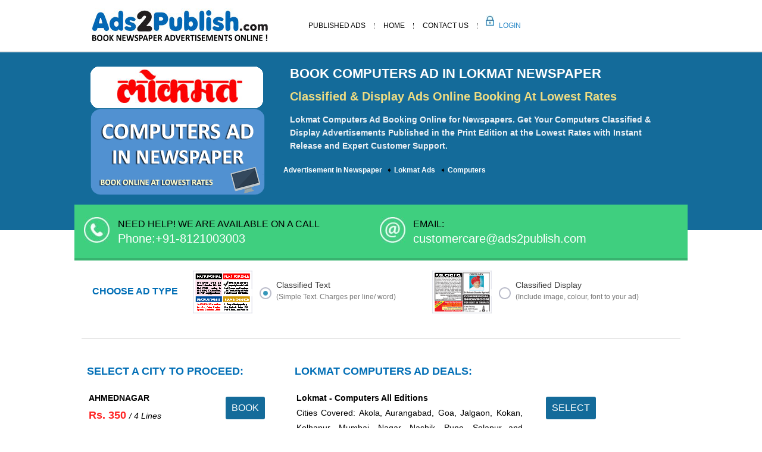

--- FILE ---
content_type: text/html;charset=utf-8
request_url: https://www.ads2publish.com/classified-ad/lokmat/computers
body_size: 30721
content:


    
    
    

    
          
          <!DOCTYPE html>
<html lang="en">
<head><script>(function(w,i,g){w[g]=w[g]||[];if(typeof w[g].push=='function')w[g].push(i)})
(window,'G-BLZT6BBKBC','google_tags_first_party');</script><script async src="/4pu7/"></script>
			<script>
				window.dataLayer = window.dataLayer || [];
				function gtag(){dataLayer.push(arguments);}
				gtag('js', new Date());
				gtag('set', 'developer_id.dYzg1YT', true);
				gtag('config', 'G-BLZT6BBKBC');
			</script>
			
<!--<meta http-equiv="X-UA-Compatible" content="IE=edge">-->
<meta name="viewport" content="width=device-width, initial-scale=1">
<meta http-equiv="Content-Type" content="text/html; charset=utf-8" />
<title>Lokmat Computers Classified Ad Booking Online - Ads2Publish</title>
<meta name="title" content="Lokmat Computers Classified Ad Booking Online - Ads2Publish"/>
<meta name="description" content="Book your Computers Classified Ad in Lokmat for Akola, Aurangabad, Kolhapur, Mumbai, Nagpur, Nashik, Pune, Solapur, Goa through Ads2publish.com. Use our online process to book your newspaper ad with Easy, Secure and at lowest cost."/>
<meta name="keywords" content="Lokmat Computers, Lokmat Computers classified, Lokmat Computers ad booking, book Computers ad in Lokmat, book ad in Lokmat"/>
        <link rel="canonical" href="https://www.ads2publish.com/classified-ad/lokmat/computers" />

<!-- Bootstrap -->
<link rel="shortcut icon" href="/assets/images/moqui.ico">
<style type="text/css">
img,label{max-width:100%}.btn-group-vertical>.btn-group:after,.btn-toolbar:after,.clearfix:after,.container-fluid:after,.container:after,.dl-horizontal dd:after,.form-horizontal .form-group:after,.modal-footer:after,.nav:after,.navbar-collapse:after,.navbar-header:after,.navbar:after,.pager:after,.panel-body:after,.row:after,header{clear:both}#pubclassifiedlist li,.baserates,.nav,footer .list,nav ul,ol.breadcrums{list-style:none;padding-left:0px;text-align:left;}.inner-content,th{text-align:left}.choose .choose-box label,.choose .type,.green-bar,.nav>li,.nav>li>a,.navbar,.navbar-toggle{position:relative}.choose .type,.full h1,.inner-content h2,header .navbar-nav>li>a{text-transform:uppercase}.baserates li a,a{text-decoration:none}html{font-family:'Inter', sans-serif;font-display:swap;-webkit-text-size-adjust:100%;-ms-text-size-adjust:100%;-webkit-tap-highlight-color:transparent}article,aside,details,figcaption,figure,footer,header,hgroup,main,menu,nav,section,summary{display:block}b,strong{font-weight:700}button,input,optgroup,select,textarea{margin:0;font:inherit;color:inherit}button{overflow:visible}button,select{text-transform:none}button,html input[type=button],input[type=reset],input[type=submit]{-webkit-appearance:button;cursor:pointer}input{line-height:normal}input[type=checkbox],input[type=radio]{-webkit-box-sizing:border-box;-moz-box-sizing:border-box;box-sizing:border-box;padding:0;margin:4px 0 0;line-height:normal}table{border-spacing:0;border-collapse:collapse;border-spacing:0}*,:after,:before{-webkit-box-sizing:border-box;-moz-box-sizing:border-box;box-sizing:border-box;box-sizing:border-box;-webkit-box-sizing:border-box;-moz-box-sizing:border-box;-ms-box-sizing:border-box;-o-box-sizing:border-box}button,input,select,textarea{font-family:inherit;font-size:inherit;line-height:inherit;font-display:swap}.h1,.h2,.h3,.h4,.h5,.h6,h1,h2,h3,h4,h5,h6{font-family:inherit;font-weight:500;line-height:1.1;color:inherit}.h1,.h2,.h3,h1,h2,h3{margin-top:20px;margin-bottom:10px}.h1,h1{font-size:36px}.h2,h2{font-size:30px}.h3,h3{font-size:24px}.container{padding-right:12px;padding-left:12px;margin-right:auto;margin-left:auto}@media (min-width:768px){.container{width:750px}.col-sm-1,.col-sm-10,.col-sm-11,.col-sm-12,.col-sm-2,.col-sm-3,.col-sm-4,.col-sm-5,.col-sm-6,.col-sm-7,.col-sm-8,.col-sm-9{float:left}.col-sm-8{width:66.66666667%}.col-sm-6{width:50%}.col-sm-5{width:41.66666667%}.col-sm-4{width:33.33333333%}.col-sm-3{width:25%}}@media (min-width:992px){.container{width:970px}}@media (min-width:1200px){.container{width:1030px}}.row{margin-right:-15px;margin-left:-15px}.col-lg-1,.col-lg-10,.col-lg-11,.col-lg-12,.col-lg-2,.col-lg-3,.col-lg-4,.col-lg-5,.col-lg-6,.col-lg-7,.col-lg-8,.col-lg-9,.col-md-1,.col-md-10,.col-md-11,.col-md-12,.col-md-2,.col-md-3,.col-md-4,.col-md-5,.col-md-6,.col-md-7,.col-md-8,.col-md-9,.col-sm-1,.col-sm-10,.col-sm-11,.col-sm-12,.col-sm-2,.col-sm-3,.col-sm-4,.col-sm-5,.col-sm-6,.col-sm-7,.col-sm-8,.col-sm-9,.col-xs-1,.col-xs-10,.col-xs-11,.col-xs-12,.col-xs-2,.col-xs-3,.col-xs-4,.col-xs-5,.col-xs-6,.col-xs-7,.col-xs-8,.col-xs-9{position:relative;min-height:1px;padding-right:15px;padding-left:15px}label{display:inline-block;font-weight:700}.collapse,input[type=checkbox],input[type=radio]{display:none}.nav>li,.nav>li>a,header,img{display:block}.nav{padding-left:0;margin-bottom:0}.nav>li>a{padding:10px 15px}.navbar{min-height:50px;margin-bottom:20px;border:1px solid transparent}.navbar-collapse{overflow-x:visible;-webkit-overflow-scrolling:touch;border-top:1px solid transparent;-webkit-box-shadow:inset 0 1px 0 rgba(255,255,255,.1);box-shadow:inset 0 1px 0 rgba(255,255,255,.1)}.choose,.full,.section2,.section4,footer,header{width:100%}.navbar-brand{float:left;height:50px;padding:15px;font-size:18px;line-height:20px}.navbar-toggle{float:left;padding:9px 10px;margin-top:8px;margin-right:15px;margin-bottom:8px;background-color:transparent;background-image:none;border:1px solid transparent;border-radius:4px}.navbar-nav{margin:7.5px -15px}.navbar-nav>li>a{padding-top:10px;padding-bottom:10px;line-height:20px}@media (min-width:768px){.navbar{border-radius:4px}.navbar-header,.navbar-nav>li{float:left}.navbar-collapse{width:auto;border-top:0;-webkit-box-shadow:none;box-shadow:none}.navbar-collapse.collapse{display:block!important;height:auto!important;padding-bottom:0;overflow:visible!important}.navbar-toggle{display:none}.navbar-nav{float:left;margin:0}.navbar-nav>li>a{padding-top:15px;padding-bottom:15px}}.navbar-default .navbar-brand,.navbar-default .navbar-nav>li>a{color:#777}.navbar-default .navbar-nav>li>a,body,header .navbar-nav>li>a{color:#000;font-family:font-family:'Inter', sans-serif;}.navbar-default .navbar-toggle{border-color:#ddd}.navbar-default .navbar-collapse,.navbar-default .navbar-form{border-color:#e7e7e7}.btn-group-vertical>.btn-group:after,.btn-group-vertical>.btn-group:before,.btn-toolbar:after,.btn-toolbar:before,.clearfix:after,.clearfix:before,.container-fluid:after,.container-fluid:before,.container:after,.container:before,.dl-horizontal dd:after,.dl-horizontal dd:before,.form-horizontal .form-group:after,.form-horizontal .form-group:before,.modal-footer:after,.modal-footer:before,.nav:after,.nav:before,.navbar-collapse:after,.navbar-collapse:before,.navbar-header:after,.navbar-header:before,.navbar:after,.navbar:before,.pager:after,.pager:before,.panel-body:after,.panel-body:before,.row:after,.row:before{display:table;content:" "}.visible-lg,.visible-md,.visible-sm,.visible-xs{display:none!important} body,header{background:#fff}body{font-display:swap;line-height:1.8;margin:0;padding:0}a{margin:0;padding:0;font-size:100%;vertical-align:baseline;background:0 0;transition:.3s ease-in-out;-webkit-transition:.3s ease-in-out;-o-transition:.3s ease-in-out;-ms-transition:.3s ease-in-out;-moz-transition:.3s ease-in-out;outline:0;color:#b41124}input,select{vertical-align:middle}h1,h2,h3,h4,h5,h6{font-weight:400}p{color:#6d7276}p a{color:#7c7f81}header .logo{padding:14px 15px}header .navbar{padding:14px 0;margin:0}header .top-links{display:block;margin:12px 0 -14px;text-align:right}.choose .choose-box img,.choose .choose-box label,.green-bar img,footer .follow img,footer .last img,header .login{display:inline-block}header .login{background:url(/assets/images/loginm.jpg) no-repeat rgba(0,0,0,0);height:40px;margin-right:4px;opacity:.85;width:36px}.navbar-default{background-color:transparent;border-color:transparent}.full,.new-content{border-top:2px solid #e8e8e8;clear:both}#bs-example-navbar-collapse-1 ul,header .navbar-collapse{float:left}header .navbar-nav>li>a{font-size:12px;padding:0}.full h1,footer .list li a{color:#fff}.navbar-default .navbar-nav>.active>a,.navbar-default .navbar-nav>.active>a:focus,.navbar-default .navbar-nav>.active>a:hover{background-color:transparent;color:#146b9a}.section4 .list li a,footer .list li a,footer p{font:400 14px/22px 'Open Sans',sans-serif}.navbar-default .navbar-nav>li{padding:18px 15px;background:url(/assets/images/menu-line.jpg) right center no-repeat}.navbar-default .navbar-nav>li:last-child{background:url(/assets/images/login.jpg) left no-repeat;margin-left:14px}.navbar-default .navbar-nav>li:last-child a{color:#0072bc;padding-left:7px}.navbar-collapse{padding:0}.green-bar{background:#3fcf7f;border-bottom:4px solid #38b36f;top:-43px;margin-bottom:0;padding:0 20px 0 52px}.full,.section2,.section4,footer{display:block}.green-bar div{padding:15px 0}.green-bar span{display:block;clear:both;font:400 24px/28px 'Open Sans',sans-serif;color:#fff}.green-bar .email{}.section2{background-color:#eee;clear:both}.more-new{background:#fff}.section4{background-color:#ececec}.section4 .list li{background:url(/assets/images/bullet.png) left center no-repeat;float:left;list-style:none;margin-bottom:20px;min-width:235px;padding-left:30px}.section4 .list li a{color:#1f1f1f}.section4 .list li a:hover{color:#146b9a}footer{clear:both;background:url(/assets/images/footer-bg.jpg) repeat-x #535353;padding:30px 0}footer .list li{float:left;min-width:152px;margin-bottom:6px}footer .follow img{margin-right:5px}.edition .packages .package-details .col-sm-4,footer .last{text-align:right}footer .last img{margin:4px 0}footer p{color:#c1c1c1}.inner-content{min-height:308px}.full{background-color:#146b9a;padding:25px 0;margin-bottom:15px}.full h1{font-size:22px;line-height:24px;font-weight:600;padding:0 0 10px}.inner-content p{font-size:1.1rem;color:#000;line-height:1.8;margin-bottom:15px}.inner-content h2,.new-content p{line-height:1.8;margin-bottom:15px}.inner-content ol,.inner-content ul{margin:0;padding:0 14px}.inner-content ol li,.inner-content ul li{color:#000;font-size: 1.1rem;line-height:1.8;margin-bottom:8px}.inner-content h2{color:#175883;font-size:20px;font-weight:600}.choose{display:inline-block;background:#f4faff;padding:18px;border-bottom:1px solid #dcdcdc}.choose .choose-box{display:inline-block;width:41%}.choose .choose-box:last-child{width:41%}.choose .choose-box label{display:inline-block;left:7px;top:-24px;width:69%}.choose .choose-box label span{font-size:14px;color:#373737;display:inline-block;font-weight:400;margin-left:4px}.choose .choose-box label em{display:block;font-style:normal;line-height:14px;font-size:12px;color:#757575}.choose .choose-box label span.chk{display:inline-block;cursor:pointer;background:url(/assets/images/active.png) left center no-repeat;width:20px;height:20px;margin-left:1px}.choose .type{color:#006eb6;display:inline-block;font-size:16px;top:-32px;font-weight:bold;width:17%}input[type=radio]:checked+label span.chk{background:url(/assets/images/inactive.png) left center no-repeat}.choose .choose-box input{opacity:0}.new-content{width:100%;display:block;background-color:#146b9a;padding:24px 0 58px;margin-bottom:0}.new-content p{color:#ebf0f5;font-size:14px;font-weight:600;line-height: 22px; margin-bottom: 15px;}.selected-item h2,.selected-item h3{color:#006eb6;line-height:30px;font-weight:600;font-size:18px;text-transform:uppercase}.new-content img{margin-top:8px}.select-edition{text-align:center}.select-edition img{margin-top:0}.selected-item h2{margin-bottom:15px;margin-top:15px}.selected-item h3{margin-bottom:8px;margin-top:35px}.selected-item .blue-btn{display:inline-block;width:100%;text-align:center;clear:both;margin:55px 0 50px}.selected-item .blue-btn a{display:inline-block;text-align:center;padding:25px 45px;background-color:#13c4a5;color:#fff;text-transform:uppercase;font-size:18px;font-weight:600;border:1px solid #0ca78c}.selected-item .blue-btn a:hover{background-color:#11af93}.selected-item .section4 .list li{min-width:220px}.selected-item .section4{background:#fff;display:inline-block;margin:15px 0}.selected-item .section4 ul.list{display:inline-block;margin:0 0 25px}.edition .choose{background:0 0;margin-top:-44px}.edition .packages{display:inline-block;width:100%;clear:both;margin:4px 0 30px}.edition .packages h2{font-size:20px;font-weight:700;margin-bottom:2px;color:#006eb6;text-transform:uppercase}.edition .packages .package-details{display:inline-block;width:100%;padding:10px 10px 12px 12px;border-bottom:1px solid #e3e3e3;float:left}.edition .packages .package-details:nth-child(odd){background:#f5f6f7}.edition .packages .package-details h3{margin:0;text-transform:none;line-height:22px}.edition .packages .package-details p{margin:0;font-size:14px}.edition .packages .package-details p span{color:#ff2424;font-weight:700;font-size:18px}.edition .packages .package-details .book{display:inline-block;background:#146b9a;text-align:center;color:#fff;text-transform:uppercase;padding:5px 10px;border-radius:3px;-webkit-border-radius:3px;margin-top:10px}.edition .packages .package-details .book:hover{background-color:#3a75b0}.edition .packages .city-list{float:left;width:35%}.edition .packages .packages-list{width:64%;float:left}.selected-item .edition .section4,.selected-item .edition ul.list{margin-bottom:0}.loadingscreen{display:none;position:absolute;top:0;left:0;right:0;bottom:0;z-index:99999;width:100%;height:100%;background:center center no-repeat #000;opacity:.3;filter:Alpha(Opacity=30)}ol.breadcrums li{list-style-position:inside;padding-left:4px;display:inline;font-size:12px;}ol.breadcrums li a{color:#c3c3c3}ol.breadcrums span{color:#fff;font-weight:700}@media screen and (max-width:1199px){.banner .container{width:970px}.section4 .list li{min-width:225px}.details .col-sm-4:last-child .text{width:81%}.details .text span{font:400 12.3px/22px "Open Sans",sans-serif}.inner-content .tab-content #category ul li a{min-width:209px}.cal-details .result{min-height:89px}.selected-item .section4 .list li{min-width:294px}.selected-item .inner-content .tab-content #category ul li:nth-child(4n){margin-right:2px}.selected-item .inner-content .tab-content #category ul li{padding-bottom:9px;padding-right:3px;text-align:left;margin-right:2px;width:24%}.selected-item #category img{display:inline-block;width:97%}.selected-item .inner-content .tab-content #category ul li a{min-height:inherit;min-width:inherit;text-align:center}.select-edition h2{margin-top:47px}.compose-editor .choose .choose-box{display:inline-block;width:24%}.compose-editor .choose .type{top:-34px;width:19%;font-size:15px}.main-cont .bar span{width:52%}.post img{margin:0 4px}}@media screen and (max-width:991px){.count>span,.count>span:last-child{text-align:center}header .logo{padding:23px 15px 14px}.banner .container{width:750px}.banner h1{font:600 32px/38px Lato,sans-serif}.banner h2{font:300 22px/25px Lato,sans-serif}.banner .ads .texts-ad h2{font:500 18px/30px Roboto,sans-serif}.banner .ads .texts-ad a{background-size:80%;font-size:18px}.green-bar{padding:0 15px 0 30px}.green-bar h2{font:400 18px/24px "Open Sans",sans-serif}.green-bar span{font:400 20px/28px "Open Sans",sans-serif}.green-bar a{font:400 16px/24px "Open Sans",sans-serif}.green-bar .email{padding-left:34px}.section3 h3{font:300 22px/30px Roboto,sans-serif}.form-details,.section3 p{padding:0;margin-bottom: 1rem;font-size: 1.125rem;margin-block-start: 1em;margin-block-end: 1em;font-family: 'Inter', sans-serif;
}footer .list li{min-width:122px}footer .follow img{width:16%}.details .text span{display:none}.details .text{display:inline-block;left:46px;position:absolute;top:-15px;width:82%}.details .col-sm-4:last-child .text,.form-details legend span{width:75%}.form-details legend{font:400 14px/22px "Open Sans",sans-serif}.form-details .login-form legend span{width:72%}.choose .choose-box{display:inline-block;width:38%}.choose .choose-box:last-child{width:38%}.inner-content .tab-content #category ul li:nth-child(4n){margin-right:10px}.inner-content .tab-content #category ul li a,.inner-tab .tab-content .cont-last .selects,.main-cont .bar .green.btn span,.type-box .styled-select select{font-size:13px}.avail,.form .nav-tabs>li>a,.inner-tab .tab-content .cont,.inner-tab .tab-content .cont-last .selects,.pagination .left-side,.pagination .right-side,.selections .charges .clc-box,.styled-select select{font-size:14px}.choose .choose-box img{width:23%}.choose .choose-box label span{width:80%}.choose .choose-box label{top:0}.choose .choose-box label span.chk{position:relative;top:-10px}.choose .type{top:-17px;width:22%;font-size:13px}.inner-content .tab-content #category ul li:nth-child(3n){margin-right:0}.cal-details .result{min-height:56px;font-size:14px}.cal-details .bar p{color:#fff;font-size:13px;line-height:18px}.cal-details .bar{background-color:#13c4a5;padding:12px 25px 2px 15px}.calendar{padding:87px 15px 0}.choose .change a{margin-top:6px;padding:11px 10px}.choose .change .text{display:inline-block;position:relative;top:-21px}.choose .change{float:right}.edition .packages .package-details p,.inner-tab .tab-content .select label{font-size:15px}.inner-tab .tab-content .selected-item{padding:17px 10px}.inner-tab .tab-content .cont-last strong{color:#006eb3;font-size:13px}.inner-tab .tab-content .cont-last{padding-left:0}.new-content img{margin-top:0px}.selected-item .section4 .list li{min-width:340px}.selected-item .inner-content .tab-content #category ul li{margin-right:2px;padding-bottom:11px;padding-right:5px;text-align:left;width:32%}#publsamplelist li{min-height:205px}.new-content .select-edition img{margin-top:0}.select-edition h2{margin-top:94px}.selections .bg-colors label{margin-bottom:7px;margin-right:4px}.count>span{display:inline-block;margin-bottom:4px;width:100%}.inner-content p{color:#000;font-size:1.0rem;line-height:1.8;padding:0 8px;margin-bottom:15px}.inner-content ol li, .inner-content ul li{font-size:1.0rem;}.compose textarea{min-height:307px}.preview-box{min-height:308px}.preview-box .final{min-height:203px}.selections img{left:7px}.main-cont .bar .green.btn{padding:6px 13px}.main-cont .bar span{width:55%;font-size:13px}.post img{margin:0 2px;width:23%}.main-cont .total{min-height:348px}.compose-editor .choose .type{top:-28px;width:22%;font-size:12px}.compose-editor .choose .choose-box{display:inline-block;position:relative;top:-13px;width:27%}.compose-editor .choose .choose-box label{display:inline-block;left:7px;position:relative;top:-14px;width:62%}.compose-editor .choose .choose-box:last-child{border-left:1px solid #c0c2cf;left:25px;margin-left:-7px;padding-bottom:0;padding-left:21px;padding-top:0;position:relative;top:0;width:21%}.compose-editor .choose .choose-box:last-child .type,.compose-editor .choose-box .columns label{top:0;width:100%}.columns{display:inline-block;width:100%}.compose-editor .choose .choose-box label span,.summary table td .first-table td.total-cost p.cost span.amt,.summary table td .first-table td.total-cost p.emp span.amt{width:auto}.compose-editor .choose .choose-box label span.chk{width:20px}.compose-editor .choose .choose-box img{width:32%}.sel-edt .styled-select{min-width:208px}.sel-edt h2{font-size:16px}.main-cont .bar .spc .select-spec span input{width:40px;margin-right:10px}.main-cont .bar .spc .select-spec span.ch-file{padding:2px 10px}.main-cont .bar .spc .select-spec span.green.btn{padding:4px 12px}.final-editor .new-preview .total{min-height:630px}.amt{text-align:right;width:100%}}@media screen and (max-width:767px){.details .col-xs-4,.green-bar div,.main-cont .bar .spc .select-spec span.green.btn span,.main-tab,footer .last,header .logo{text-align:center}.calendar img,.choose .choose-box:last-child,.edition .packages .city-list,.edition .packages .packages-list,.form .nav-tabs li,.inner-content .tab-content #category ul li a,.post .type-box,.section4 .nav-tabs>li,.selected-item .inner-content .tab-content #category ul li,.total .edt p+p{width:100%}.banner img,.item img,header .logo img{display:inline-block}.navbar-default .navbar-brand{color:#fff;font-size:18px;font-weight:600}.sel-edt .styled-select{width:100%;float:none;margin:14px 0 0}.banner .ads .texts-ad a{margin:15px 0 30px}.banner .ads .texts-ad:last-child a{margin-bottom:0}.navbar-default .navbar-brand:focus,.navbar-default .navbar-brand:hover{color:#fff}.navbar-toggle{background-color:#25aec8;border:none;border-radius:0;margin:0;min-height:41px;padding:14px 12px 9px 15px}.navbar-toggle .icon-bar{background:#fff;border-radius:0;display:block;height:4px;margin-bottom:5px;width:26px}.panel,.panel-default>.panel-heading,header .navbar{border:none}header .navbar{background-color:#353233;margin:0;padding:0}.menu-selection .navbar-brand{position:relative;padding:16px 60px;text-transform:uppercase;color:#fff;font-size:15px;height:52px;width:100%}.panel{box-shadow:none}.menu-selection .navbar-nav{margin:0 -15px 35px}.menu-selection .navbar-nav>li>a{padding:6px 74px;text-transform:none;color:#1f1f1f;font:400 14px/22px "Open Sans",sans-serif;background:url(/assets/images/bullet.png) 12% center no-repeat}.menu-selection .navbar-toggle{padding:10px 11px 13px 14px;position:absolute;right:0;top:0}.menu-selection .edition .navbar-header,.menu-selection .newspaper .navbar-header{background-color:#5698da}.menu-selection .edition .navbar-toggle,.menu-selection .newspaper .navbar-toggle{background-color:#4f8ccb}.menu-selection .categories .nav>li>a:focus,.menu-selection .categories .nav>li>a:hover,.menu-selection .edition .nav>li>a:focus,.menu-selection .edition .nav>li>a:hover,.nav>li>a.active,.nav>li>a:focus,.nav>li>a:hover{background-color:#f1f1f1}.menu-selection .categories .navbar-brand .icon-bar,.menu-selection .edition .icon-bar,.menu-selection .newspaper .icon-bar{background:url(/assets/images/sprite.png) -103px -37px no-repeat;display:inline-block;margin-bottom:0;min-height:25px;min-width:25px}#publsamplelist li,.final-editor .new-preview .total{min-height:inherit}.menu-selection .categories .navbar-collapse,.menu-selection .edition .navbar-collapse,.menu-selection .newspaper .navbar-collapse,.navbar-default .navbar-toggle .icon-bar{background-color:#fff}.menu-selection .newspaper .navbar-brand:before{background:url(/assets/images/sprite.png) -36px -37px no-repeat;content:"";display:inline-block;left:21px;margin-bottom:0;min-height:25px;min-width:25px;position:absolute;top:13px}.menu-selection .panel-group{margin-bottom:0;padding:0}.navbar-default .navbar-nav>li:first-child,.panel-group .panel+.panel,.select-edition h2{margin-top:0}.menu-selection .panel-body,.panel-default>.panel-heading+.panel-collapse>.panel-body{padding:0;border:none}.panel-heading{padding:0;border-radius:0;border:none}.menu-selection .categories .navbar-header,.section4 .nav>li>a{background-color:#146b9a}.menu-selection .categories .navbar-toggle{background-color:#4883bf}.menu-selection .categories .new-cl .icon-bar,.menu-selection .edition .new-cl .icon-bar,.menu-selection .newspaper .new-cl .icon-bar{background:url(/assets/images/sprite.png) -103px -74px no-repeat}.menu-selection .categories .navbar-brand:before{background:url(/assets/images/sprite.png) -75px -41px no-repeat;content:"";display:inline-block;left:21px;margin-bottom:0;min-height:25px;min-width:25px;position:absolute;top:13px}.menu-selection .edition .navbar-brand:before{background:url(/assets/images/sprite.png) -106px -5px no-repeat;content:"";display:inline-block;left:21px;margin-bottom:0;min-height:26px;min-width:25px;position:absolute;top:13px}.navbar-default .navbar-toggle:focus,.navbar-default .navbar-toggle:hover{background-color:#25aec8}.navbar-default .navbar-nav>.active>a,.navbar-default .navbar-nav>.active>a:focus,.navbar-default .navbar-nav>.active>a:hover,.navbar-default .navbar-nav>li>a:focus,.navbar-default .navbar-nav>li>a:hover{background-color:#30c5e1;color:#fff}.navbar-nav,.section4 .nav-tabs>li>a{margin:0}header .nav>li>a.active,header .nav>li>a:focus,header .nav>li>a:hover{background-color:#30c5e1}.navbar-default .navbar-nav>li{background:rgba(0,0,0,0);padding:0;margin:2px 0}.navbar-default .navbar-nav>li>a{color:#fff;font-family:font-family:'Inter', sans-serif;padding:12px 15px}.navbar-default .navbar-nav>li:last-child a{color:#fff;padding:12px 15px}.navbar-default .navbar-nav>li:last-child{background:rgba(0,0,0,0);margin-left:0}header .navbar-collapse{border:none!important;box-shadow:none!important;float:left;width:100%}.banner .container{width:inherit}.banner{background:#146b9a}.green-bar div{padding:15px 0}.green-bar{padding:0 15px;top:-12px;margin-bottom:25px}.edition .packages .package-details .col-sm-4,.green-bar .email h2,.green-bar span,footer{text-align:left}.green-bar .email{float:none;padding-left:0;background:url(/assets/images/green-bar.jpg) repeat-x}.section3 .boxes p{margin:8px 0 20px}.section3 .boxes .col-sm-3{padding-bottom:15px}.section4 .nav-tabs{margin:0 -15px}.section4 #cat,.section4 #edt,.section4 #news{padding-left:64px;background-position:4% center}.details .text{display:block;left:0;position:relative;top:4px;width:auto}.details .text p{border:none;padding-left:0;font-size:16px}.details .number{font-size:19px}.choose .choose-box img,.choose .choose-box label span,.compose-editor .choose .choose-box img,.details .col-sm-4:last-child .text,.final-editor .final-preview img,.form .inner-tab .nav-tabs li,.modal-sm,footer .follow img{width:auto}.tabs-details .completed .text p{border-bottom:none}footer .list li{display:inline-block;min-width:inherit;width:130px}footer .follow{display:inline-block;margin:15px 0;width:100%;border-top:1px solid #707070;padding-top:15px}.form-details legend span{width:auto;display:block;top:2px}.form-details legend{text-align:center;margin-bottom:25px}.form-details .form-group{margin-left:0}.form-details .register{border-right:none;padding-right:15px}.form-details .login-form legend span{text-align:center;width:auto}.form-details .login-form{padding-left:15px;padding-top:35px}.form-details{margin:40px -15px 30px;width:auto;display:block}.form-details .btn-default{float:left;width:100%}.forgot{margin:15px 0;text-align:center}.banner .ads .texts-ad a{background:url(/assets/images/btn1.png) center center no-repeat;color:#fff}.details .active .text p{border-bottom:0}.choose .type{text-align:center;top:0;width:100%}.choose .choose-box{display:inline-block;margin:6px auto;width:auto}.choose .choose-box label{top:-22px;width:auto}.choose .choose-box label span.chk{position:relative;top:-4px}.inner-content .tab-content #category ul li{display:block;background-repeat:repeat-x}.pagination .right-side{font-size:15px}.inner-content .tab-content #category ul li.c11 span,.inner-content .tab-content #category ul li.c14 span{top:26px}.inner-content .tab-content #category ul li,.inner-content .tab-content #category ul li:nth-child(3n),.inner-content .tab-content #category ul li:nth-child(4n){margin-right:0}.inner-content .tab-content #category ul li a:hover{background-color:#f2f2f2!important}.cal-details{border:1px solid #afafaf;margin:15px;padding:0}.calendar{padding:87px 0 0}.choose .type{font-size:14px}.choose .change{border-left:none;padding-left:0}.choose .change .text{top:-27px}.choose .change a{margin-top:16px}.inner-tab .tab-content .cont-last{padding-left:15px;padding-right:15px;padding-top:0;text-align:left}.inner-tab .tab-content .papers{padding-bottom:20px}.form .inner-tab .nav-tabs li a{padding:14px 15px}.inner-tab .tab-content .select .col-sm-4{margin-bottom:15px}.new-content img{margin-top:0;display:inline-block;margin-bottom:2px}.new-content{text-align:center;padding:24px 0}.selected-item #category img{display:inline-block;width:auto}.selected-item .inner-content .tab-content #category ul li a:hover{border:1px solid #006eb6;background-color:transparent!important}#publsamplelist li{padding:16px 15px;width:100%}.edition .packages .package-details{padding:12px 10px 12px 12px}.editionmobile{width:48%}.edition .packages .package-details .book{margin-bottom:2px;margin-top:4px}.total .edt p{display:inline-block;width:100%}.compose-editor .choose .type{top:0;width:100%;font-size:14px;text-align:left}.compose-editor .choose .choose-box{display:inline-block;position:relative;top:0;width:100%}.compose-editor .choose .choose-box label{top:-33px}.compose-editor .choose .choose-box:last-child{border-left:none;left:0;margin-left:0;padding-bottom:0;padding-left:0;padding-top:0;position:relative;text-align:left;top:0;width:100%}.compose-editor .choose .choose-box .columns label{top:0}.final-editor img{display:block;height:auto;width:100%}.final-editor .final-preview{margin:15px}.columns{display:inline-block;margin-top:6px;width:100%}.main-cont .bar .green.btn{float:right;padding:6px 13px}.main-cont .preview-box{margin-top:25px}.post img{margin:0 2px 15px;width:auto}.main-cont .bar .spc .select-spec span input{margin-left:0;margin-right:10px;margin-top:4px;width:100%}.main-cont .bar .spc .select-spec span{text-align:left;width:100%}.main-cont .bar .spc .select-spec span.green.btn{margin-left:0;margin-top:10px;text-align:center}}@media screen and (max-width:640px){.choose .choose-box img{width:auto}#where,.inner-tab .tab-content{background:#fff!important}.form .inner-tab .nav-tabs li{float:left;min-height:58px;width:133px;margin:0 2px 0 0}.form .inner-tab .nav-tabs li a{background-color:#a5b6c7;color:#fff;padding:14px 8px;font-size:12px;line-height:18px}.edit{margin-bottom:21px;margin-top:8px}.compose textarea{min-height:250px}.summary .main-table{position:relative;width:90%}.summary table td{padding:0;display:block}.summary table td .first-table td.pck,.summary table td .first-table td.types{width:100%}.summary table td .first-table td.pck,.summary table td .first-table td.total-cost{padding-top:0}.summary table td .first-table td.pck{padding-bottom:0}}@media screen and (max-width:480px){.choose .choose-box label{top:-12px;width:68%}.section3{margin:40px 0}.section3 h2{color:#545454;font:500 20px/26px Roboto,sans-serif}.section3 h3{font:400 16px/25px Roboto,sans-serif;margin:4px 0 10px}.section3 .boxes .col-sm-3{padding-bottom:0;width:45%;float:left;}.banner{padding:40px 0}.choose .choose-box img{width:30%}.choose .choose-box{width:100%}.choose .choose-box label span.chk{position:relative;top:-17px}.choose .choose-box label span{width:77%;position:relative;top:-13px}.choose .choose-box label em{font-size:11px}.form .tab-content{background:#f4faff;padding-top:1px}.inner-content .tab-content #category ul li a{background-color:#fff!important}.choose .change img{width:auto}.choose .change .text{font-size:14px;left:-7px;top:-27px}.choose .change a{font-size:12px}.new-content h2{font-size:16px;color:#fffa7b}.selected-item .inner-content h2,.selected-item h1{font-size:20px;line-height:28px}.selected-item .section4 .list li{min-width:inherit;width:100%}.compose-editor .choose .choose-box label span{top:0}.main-cont .bar span{font-size:14px;text-align:center;width:100%}.main-cont .bar{text-align:center}.main-cont .bar .green.btn{float:none;padding:6px 13px;margin-top:5px}.compose-editor .choose .choose-box img{width:32%}.compose-editor .choose .choose-box label{top:-25px}}@media screen and (max-width:452px){footer .list li{display:inline-block;min-width:inherit;width:50%}footer .follow img{width:11%}.choose .choose-box label{top:0;width:68%}.choose .choose-box label span{top:0}.inner-tab .tab-content .cont-last .selects{display:block;margin-left:0;margin-top:6px}.selected-item .inner-content h3{font-size:17px}.edition .packages .package-details p{font-size:14px}.selected-item .inner-content h2,.selected-item h1{font-size:20px;line-height:28px}.selected-item .blue-btn{margin:20px 0 30px}.edition .packages .package-details p span{clear:both;color:#ff2424;display:block}.inner-content h2{font-size:20px;line-height:32px;margin-top:40px;}.selections .bg-colors .clc-box{height:24px;margin-right:4px;width:24px}.selections .bg-colors span.chk{top:5px}}@media screen and (max-width:400px){.green-bar h2,footer .list li{display:inline-block}footer .list li{min-width:inherit;width:130px}.banner h1{font:600 24px/30px Lato,sans-serif}.banner h2{font:300 20px/25px Lato,sans-serif}.green-bar span{font:400 15px/28px "Open Sans",sans-serif}.green-bar div{text-align:left}.green-bar a{font:400 15px/24px "Open Sans",sans-serif}.inner-content .tab-content #category ul li a{font-size:11px}.selected-item .blue-btn a{font-size:15px;padding:14px 41px}}@media screen and (max-width:320px){.form .inner-tab .nav-tabs li{float:left;min-height:58px;width:113px;margin:0 2px 0 0}.form .inner-tab .nav-tabs li a{background-color:#a5b6c7;color:#fff;padding:14px 8px;font-size:10px;line-height:15px}.inner-content h2{font-size:11px}}@media (max-width:991px){.whichdesign{text-align:center;height:80px!important}.navbar-default .navbar-nav>li{padding:18px 8px}.navbar-default .navbar-nav>li:last-child{margin:0}.myaccount_editbutton,.myaccount_hr{width:50%}.choose1 .choose-box1{display:inline-block;width:42%!important}.choose1 .choose-box1:last-child,.choose1 .type{width:100%!important;top:0!important}.choose1 .choose-box1:last-child{border:0!important;padding:0!important;margin-left:-25px!important}.choose1 .choose-box1:last-child .type{width:145px!important}.choose1 .choose-box1:last-child .columns{width:auto}.navbar_class{padding-right:0}#uploadyouradbutton{float:none!important;margin-top:7px}#single_edition{height:60px}#single_edition5{border-radius:11px;width:67px!important}#_ctytogglebtn{font-size:14px}}@media (max-width:767px){#enhancement,#login_form,#register_form{margin-top:20px}#content_bottom,.sampleadsview{margin-bottom:10px}.aligncenter,.forgot,.sampleadsview{text-align:center}#publicationpart,#publicationpart div,.container_class,.enhancement-box,.navbar-default .navbar-nav>li,.navbar_class{padding:0}.pagination .left-side{width:40%;transition:.5s ease-in}.pagination .right-side{width:40%;border:1px solid #72ade7}.pagination{padding:32px 0 45px}.new-details .papers{padding:0!important}.enhancement-box label{width:98%}.adcost_info ul,.choose1 .choose-box1:last-child .columns{width:auto}.sampleadsview{float:none}.form-details #register_form{padding:0 15px}.forgot{margin:0 0 15px}.form-group1 .form-control1{width:46%}.choose1 .choose-box1{display:inline-block;width:42%!important}.choose1 .choose-box1:last-child,.choose1 .type{width:100%!important;top:0!important}.choose1 .choose-box1:last-child{border:0!important;padding:0!important;margin-left:-25px!important}.choose1 .choose-box1:last-child .type{width:145px!important}.myaccount_editbutton,.myaccount_hr{width:100%}#loginform fieldset,#registerForm fieldset,.register-form fieldset{width:70%;margin:0 auto}.pagination .right-side:after{margin:3px}.pagination .left-side:before{left:35px}#editionpart>div{padding:0;width:100%}#promotionlistdiv{margin:10px 0 0;border:1px solid #ccc}#promotionlistdiv>div{padding:0;margin:0}#enhancement{margin-bottom:20px;width:98%}#compose_cl_textad_right{top:0}#compose_cl_textad #adpreview{width:100%;margin-left:0}#myprofiledivstyle{text-align:center;font-size:17px;font-weight:700}#orderhistorytab{overflow-y:hidden;width:97%}#avail{height:36px;padding:6px 5px 5px}.fb_btn,.gmail_btn{width:71%;float:none}}@media (max-width:639px){.choose1 .choose-box1{display:inline-block;width:80%!important}.pagination .right-side{width:50%}.pagination .left-side{width:50%;position:relative}.form-group1 legend{width:27%}.payinfo_para table{width:100%}#static_content #content_top{top:-60px}#bookingsummary{overflow-y:hidden}#single_edition5{position:relative;top:-25px}#single_edition div{width:40%;margin-bottom:5px}}@media (max-width:479px){.inner-content{padding:0 6px}.inner-tab{margin:15px 0}.form-group1 legend{width:43%}.cont-last{padding-left:0!important;padding-right:5px!important}.visible-xs{display:block!important}.sampletemplate{margin:5px!important}#collapseexpandsummary a,.fb_btn,.gmail_btn,.register-form fieldset{width:90%}#loginform fieldset,#registerForm fieldset{width:90%;margin:0 auto}#single_edition{height:116px}#single_edition5{top:-50px}#single_edition div{width:60%}}@media (max-width:430px){.pagination .right-side:after{margin-top:11px}.pagination .left-side:before{left:27px;bottom:19px}.arrow_control{height:60px}.arrow_control span{top:9px}}@media (max-width:340px){.sampletemplate{margin:0 -3px 10px!important;border-left:1px solid #fff}}.category-img-s{margin-bottom:10px}.category-img-s img{float:left;margin-right:10px}.category-img-s h1{color:#f30}h4{background-color:#069;color:#fff;padding:4px 4px 4px 8px}.clear{clear:both;margin:0;padding:0}.baserates{border:2px solid #999;background-color:#e6e6e6;padding:4px 4px 4px 20px;margin-bottom:10px}.publi-name,.publi-name-city{font-size:16px;font-weight:700;color:#039;display:block}.publi-rate{font-weight:700;color:#f30;font-size:15px}.booknowbtbox{float:right;margin-top:10px}.booknowbt{background-color:red;padding:6px;color:#fff;border:none;font-weight:700;margin-right:15px;cursor:pointer}.baserates .promotionlongdescription{font-size:13px}.baseratescity{border:2px solid #999;background-color:#e6e6e6;padding:2px 2px 2px 6px;margin-bottom:5px;float:left;margin-left:4px}@media (max-width: 767px){.hidden-xs{display: none !important;}}.banner {width: 100%;background-color: #146b9a;padding: 20px 0 15px 0;}.banner h1 {text-align: center;font: 600 40px/44px 'Lato',sans-serif;color: #fff;}.banner .ads {display: inline-block;width: 100%;margin: 35px 0;}.banner .ads .texts-ad {text-align: center;}@media screen and (max-width: 767px) {.banner .ads .texts-ad a {background: url(../images/btn1.png) no-repeat scroll center center;color: #fff;margin: 0 0 10px 0;}}@media screen and (max-width: 991px) {.banner .ads .texts-ad a {background-size: 80%;margin: 0 0 10px 0;font-size: 18px;}}.banner .ads .texts-ad a {background: url(/assets/images/btn.png) no-repeat center center;text-align: center;font: 600 20px/58px 'Open Sans',sans-serif;font-size: 20px;color: #424242;text-transform: uppercase;min-width: 185px;display: inline-block;margin: 0;margin-top: 0;min-height: 57px;}@media screen and (max-width: 991px) {.banner h1 {font: 600 32px/38px "Lato",sans-serif;}}@media screen and (max-width: 991px) {.banner h2 {font: 300 22px/25px "Lato",sans-serif;font-size: 22px;}}@media screen and (max-width: 991px) {.banner .ads .texts-ad h2 {font: 900 18px/30px "Roboto",sans-serif;}}.banner .ads .texts-ad p {font: 400 14px/22px 'Open Sans',sans-serif;color: #fff;}.banner h2 {text-align: center;font: 400 26px/30px 'Lato',sans-serif;font-size: 26px;color: #fff;}.inner-content h2 {text-transform: uppercase;margin-bottom: 6px;padding: 6px 0;}.tab-content #category ul.cats {padding: 0;}.inner-content .tab-content #category ul li {background: url(../images/lines.png) no-repeat scroll center 69px;display: inline-block;margin-right: 10px;padding-bottom: 14px;padding-right: 0;text-align: left;}.inner-content .tab-content #category ul li a {border: 1px solid #c6c6c6;color: #111;display: inline-block;font-size: 14px;min-width: 224px;padding: 18px 0 18px 66px;text-transform: uppercase;line-height: 19px;position: relative;min-height: 67px;}.inner-content .tab-content #category ul li span {display: inline-block;position: absolute;width: 78%;top: 24px;font-weight: bold;}@media screen and (max-width: 991px) {.banner h2 {font: 300 22px/25px "Lato",sans-serif;font-size: 22px;}}.banner .container {width: 1130px;}.banner .ads .texts-ad h2 {font: 900 24px/30px 'Roboto',sans-serif;text-transform: uppercase;color: #fff;}div.col-sm-6 h2 {font-size: 16px;}.green-bar h2 {display: inline-block;left: 9px;margin: 0;position: relative;font: 400 20px/24px 'Open Sans',sans-serif;color: #000;text-transform: uppercase;}.green-bar a {display: block;clear: both;font: 400 20px/24px 'Open Sans',sans-serif;color: #fff;text-transform: none;}h1{margin: 0;padding: 0;border: 0;outline: 0;font-size: 100%;vertical-align: baseline;background: transparent;}@media screen and (max-width: 991px) {.banner .ads .texts-ad h2 {font: 900 18px/30px "Roboto",sans-serif;}}@media screen and (max-width: 991px) {.banner h1 {font: 600 32px/38px "Lato",sans-serif;}}@media screen and (max-width: 767px) {.banner .container {width: inherit;}.container{padding:auto 20px;color:#000;
}}}
ol.breadcrums{list-style:none;text-align:left;padding:0px;margin:0px;}
/* General Navbar Styling */

@media (min-width:768px){.navbar-header{float:left}}.navbar-toggle{position:relative;float:right;padding:9px 10px;margin:8px 15px 8px 0;background-color:transparent;border:1px solid transparent;border-radius:4px}.navbar-toggle:hover{background-color:#ddd;transform:scale(1.05)}.navbar-toggle .icon-bar{display:block;width:22px;height:2px;border-radius:1px;background-color:#888;transition:all .3s ease}.navbar-toggle .icon-bar+.icon-bar{margin-top:4px}.navbar-collapse{padding:0 15px;overflow-x:visible;border-top:1px solid transparent;box-shadow:inset 0 1px 0 rgba(255,255,255,.1);transition:all .3s ease-in-out}.navbar-collapse.in{overflow-y:auto}.collapse{display:none;transition:height .3s ease-in-out}.collapse.in{display:block}@media (min-width:768px){.navbar-collapse{width:auto;border-top:0;box-shadow:none}.navbar-collapse.collapse{display:block!important;height:auto!important;padding-bottom:0;overflow:visible!important}.navbar-collapse.in{overflow-y:visible}}@media (max-width:767px){.navbar_class{padding:0}header .navbar{background-color:#353233;margin:0;padding:0;border:none}.navbar-toggle{background-color:#25aec8;border:none;border-radius:0;margin:0;min-height:41px;padding:14px 12px 9px 15px;float:left}.navbar-default .navbar-toggle .icon-bar{background-color:#fff}.navbar-toggle .icon-bar{background:#fff;border-radius:0;display:block;height:4px;margin-bottom:5px;width:26px}}.navbar-default .navbar-toggle:focus,.navbar-default .navbar-toggle:hover{background-color:#ddd}.navbar-default .navbar-toggle{border-color:#ddd}.navbar-toggle:focus{outline:0}button{overflow:visible}button,html input[type=button],input[type=reset],input[type=submit]{-webkit-appearance:button;cursor:pointer}.selected-item .inner-content .tab-content #category ul li a{border:1px solid #c6c6c6;color:#111;display:inline-block;font-size:14px;line-height:19px;min-height:67px;min-width:224px;padding:0;position:relative;text-transform:uppercase}.slider{display:block;clear:both;position:relative;top:-50px}.slider h2{font-size:20px;color:#545454;text-transform:uppercase}
@media screen and (max-width: 767px) {.green-bar div{text-align:left;}.choose{padding:0px;margin:0px;}.edition .choose{margin-top: -84px;}
</style>


<!--<link rel="preload" href="/assets/css/new-classifieds.css" as="style" onload="this.onload=null;this.rel='stylesheet'">
<link rel="preload" href="/assets/css/bootstrap.min.css" as="style" onload="this.onload=null;this.rel='stylesheet'">
<noscript><link rel="stylesheet" href="/assets/css/bootstrap.min.css"></noscript>
<link rel="preload" href="/assets/css/styles.css" as="style" onload="this.onload=null;this.rel='stylesheet'">
<noscript><link rel="stylesheet" href="/assets/css/styles.css"></noscript>-->

<!--<script type='text/javascript' src='/assets/js/jquery-1-11-1-min-pc.js' async></script>
<script type='text/javascript' src='/assets/js/jquery-1-11-1-min.js'></script>
<script type='text/javascript' src='/ads2publish/js/jquery-ui-1-9-2-min-pub.js'></script>-->


<link rel="preconnect" href="https://www.googletagmanager.com">

    <script async src="https://www.googletagmanager.com/gtag/js?id=G-BLZT6BBKBC"></script>
    <script>
        window.dataLayer = window.dataLayer || [];
        function gtag(){dataLayer.push(arguments);}
        gtag('js', new Date());

        gtag('config', 'G-BLZT6BBKBC');
    </script>

<script type="text/javascript">
/*! lazysizes - v5.2.0 */
!function(a,b){var c=b(a,a.document,Date);a.lazySizes=c,"object"==typeof module&&module.exports&&(module.exports=c)}("undefined"!=typeof window?window:{},function(a,b,c){"use strict";var d,e;if(function(){var b,c={lazyClass:"lazyload",loadedClass:"lazyloaded",loadingClass:"lazyloading",preloadClass:"lazypreload",errorClass:"lazyerror",autosizesClass:"lazyautosizes",srcAttr:"data-src",srcsetAttr:"data-srcset",sizesAttr:"data-sizes",minSize:40,customMedia:{},init:!0,expFactor:1.5,hFac:.8,loadMode:2,loadHidden:!0,ricTimeout:0,throttleDelay:125};e=a.lazySizesConfig||a.lazysizesConfig||{};for(b in c)b in e||(e[b]=c[b])}(),!b||!b.getElementsByClassName)return{init:function(){},cfg:e,noSupport:!0};var f=b.documentElement,g=a.HTMLPictureElement,h="addEventListener",i="getAttribute",j=a[h].bind(a),k=a.setTimeout,l=a.requestAnimationFrame||k,m=a.requestIdleCallback,n=/^picture$/i,o=["load","error","lazyincluded","_lazyloaded"],p={},q=Array.prototype.forEach,r=function(a,b){return p[b]||(p[b]=new RegExp("(\\s|^)"+b+"(\\s|$)")),p[b].test(a[i]("class")||"")&&p[b]},s=function(a,b){r(a,b)||a.setAttribute("class",(a[i]("class")||"").trim()+" "+b)},t=function(a,b){var c;(c=r(a,b))&&a.setAttribute("class",(a[i]("class")||"").replace(c," "))},u=function(a,b,c){var d=c?h:"removeEventListener";c&&u(a,b),o.forEach(function(c){a[d](c,b)})},v=function(a,c,e,f,g){var h=b.createEvent("Event");return e||(e={}),e.instance=d,h.initEvent(c,!f,!g),h.detail=e,a.dispatchEvent(h),h},w=function(b,c){var d;!g&&(d=a.picturefill||e.pf)?(c&&c.src&&!b[i]("srcset")&&b.setAttribute("srcset",c.src),d({reevaluate:!0,elements:[b]})):c&&c.src&&(b.src=c.src)},x=function(a,b){return(getComputedStyle(a,null)||{})[b]},y=function(a,b,c){for(c=c||a.offsetWidth;c<e.minSize&&b&&!a._lazysizesWidth;)c=b.offsetWidth,b=b.parentNode;return c},z=function(){var a,c,d=[],e=[],f=d,g=function(){var b=f;for(f=d.length?e:d,a=!0,c=!1;b.length;)b.shift()();a=!1},h=function(d,e){a&&!e?d.apply(this,arguments):(f.push(d),c||(c=!0,(b.hidden?k:l)(g)))};return h._lsFlush=g,h}(),A=function(a,b){return b?function(){z(a)}:function(){var b=this,c=arguments;z(function(){a.apply(b,c)})}},B=function(a){var b,d=0,f=e.throttleDelay,g=e.ricTimeout,h=function(){b=!1,d=c.now(),a()},i=m&&g>49?function(){m(h,{timeout:g}),g!==e.ricTimeout&&(g=e.ricTimeout)}:A(function(){k(h)},!0);return function(a){var e;(a=!0===a)&&(g=33),b||(b=!0,e=f-(c.now()-d),e<0&&(e=0),a||e<9?i():k(i,e))}},C=function(a){var b,d,e=99,f=function(){b=null,a()},g=function(){var a=c.now()-d;a<e?k(g,e-a):(m||f)(f)};return function(){d=c.now(),b||(b=k(g,e))}},D=function(){var g,m,o,p,y,D,F,G,H,I,J,K,L=/^img$/i,M=/^iframe$/i,N="onscroll"in a&&!/(gle|ing)bot/.test(navigator.userAgent),O=0,P=0,Q=0,R=-1,S=function(a){Q--,(!a||Q<0||!a.target)&&(Q=0)},T=function(a){return null==K&&(K="hidden"==x(b.body,"visibility")),K||!("hidden"==x(a.parentNode,"visibility")&&"hidden"==x(a,"visibility"))},U=function(a,c){var d,e=a,g=T(a);for(G-=c,J+=c,H-=c,I+=c;g&&(e=e.offsetParent)&&e!=b.body&&e!=f;)(g=(x(e,"opacity")||1)>0)&&"visible"!=x(e,"overflow")&&(d=e.getBoundingClientRect(),g=I>d.left&&H<d.right&&J>d.top-1&&G<d.bottom+1);return g},V=function(){var a,c,h,j,k,l,n,o,q,r,s,t,u=d.elements;if((p=e.loadMode)&&Q<8&&(a=u.length)){for(c=0,R++;c<a;c++)if(u[c]&&!u[c]._lazyRace)if(!N||d.prematureUnveil&&d.prematureUnveil(u[c]))ba(u[c]);else if((o=u[c][i]("data-expand"))&&(l=1*o)||(l=P),r||(r=!e.expand||e.expand<1?f.clientHeight>500&&f.clientWidth>500?500:370:e.expand,d._defEx=r,s=r*e.expFactor,t=e.hFac,K=null,P<s&&Q<1&&R>2&&p>2&&!b.hidden?(P=s,R=0):P=p>1&&R>1&&Q<6?r:O),q!==l&&(D=innerWidth+l*t,F=innerHeight+l,n=-1*l,q=l),h=u[c].getBoundingClientRect(),(J=h.bottom)>=n&&(G=h.top)<=F&&(I=h.right)>=n*t&&(H=h.left)<=D&&(J||I||H||G)&&(e.loadHidden||T(u[c]))&&(m&&Q<3&&!o&&(p<3||R<4)||U(u[c],l))){if(ba(u[c]),k=!0,Q>9)break}else!k&&m&&!j&&Q<4&&R<4&&p>2&&(g[0]||e.preloadAfterLoad)&&(g[0]||!o&&(J||I||H||G||"auto"!=u[c][i](e.sizesAttr)))&&(j=g[0]||u[c]);j&&!k&&ba(j)}},W=B(V),X=function(a){var b=a.target;if(b._lazyCache)return void delete b._lazyCache;S(a),s(b,e.loadedClass),t(b,e.loadingClass),u(b,Z),v(b,"lazyloaded")},Y=A(X),Z=function(a){Y({target:a.target})},$=function(a,b){try{a.contentWindow.location.replace(b)}catch(c){a.src=b}},_=function(a){var b,c=a[i](e.srcsetAttr);(b=e.customMedia[a[i]("data-media")||a[i]("media")])&&a.setAttribute("media",b),c&&a.setAttribute("srcset",c)},aa=A(function(a,b,c,d,f){var g,h,j,l,m,p;(m=v(a,"lazybeforeunveil",b)).defaultPrevented||(d&&(c?s(a,e.autosizesClass):a.setAttribute("sizes",d)),h=a[i](e.srcsetAttr),g=a[i](e.srcAttr),f&&(j=a.parentNode,l=j&&n.test(j.nodeName||"")),p=b.firesLoad||"src"in a&&(h||g||l),m={target:a},s(a,e.loadingClass),p&&(clearTimeout(o),o=k(S,2500),u(a,Z,!0)),l&&q.call(j.getElementsByTagName("source"),_),h?a.setAttribute("srcset",h):g&&!l&&(M.test(a.nodeName)?$(a,g):a.src=g),f&&(h||l)&&w(a,{src:g})),a._lazyRace&&delete a._lazyRace,t(a,e.lazyClass),z(function(){var b=a.complete&&a.naturalWidth>1;p&&!b||(b&&s(a,"ls-is-cached"),X(m),a._lazyCache=!0,k(function(){"_lazyCache"in a&&delete a._lazyCache},9)),"lazy"==a.loading&&Q--},!0)}),ba=function(a){if(!a._lazyRace){var b,c=L.test(a.nodeName),d=c&&(a[i](e.sizesAttr)||a[i]("sizes")),f="auto"==d;(!f&&m||!c||!a[i]("src")&&!a.srcset||a.complete||r(a,e.errorClass)||!r(a,e.lazyClass))&&(b=v(a,"lazyunveilread").detail,f&&E.updateElem(a,!0,a.offsetWidth),a._lazyRace=!0,Q++,aa(a,b,f,d,c))}},ca=C(function(){e.loadMode=3,W()}),da=function(){3==e.loadMode&&(e.loadMode=2),ca()},ea=function(){if(!m){if(c.now()-y<999)return void k(ea,999);m=!0,e.loadMode=3,W(),j("scroll",da,!0)}};return{_:function(){y=c.now(),d.elements=b.getElementsByClassName(e.lazyClass),g=b.getElementsByClassName(e.lazyClass+" "+e.preloadClass),j("scroll",W,!0),j("resize",W,!0),j("pageshow",function(a){if(a.persisted){var c=b.querySelectorAll("."+e.loadingClass);c.length&&c.forEach&&l(function(){c.forEach(function(a){a.complete&&ba(a)})})}}),a.MutationObserver?new MutationObserver(W).observe(f,{childList:!0,subtree:!0,attributes:!0}):(f[h]("DOMNodeInserted",W,!0),f[h]("DOMAttrModified",W,!0),setInterval(W,999)),j("hashchange",W,!0),["focus","mouseover","click","load","transitionend","animationend"].forEach(function(a){b[h](a,W,!0)}),/d$|^c/.test(b.readyState)?ea():(j("load",ea),b[h]("DOMContentLoaded",W),k(ea,2e4)),d.elements.length?(V(),z._lsFlush()):W()},checkElems:W,unveil:ba,_aLSL:da}}(),E=function(){var a,c=A(function(a,b,c,d){var e,f,g;if(a._lazysizesWidth=d,d+="px",a.setAttribute("sizes",d),n.test(b.nodeName||""))for(e=b.getElementsByTagName("source"),f=0,g=e.length;f<g;f++)e[f].setAttribute("sizes",d);c.detail.dataAttr||w(a,c.detail)}),d=function(a,b,d){var e,f=a.parentNode;f&&(d=y(a,f,d),e=v(a,"lazybeforesizes",{width:d,dataAttr:!!b}),e.defaultPrevented||(d=e.detail.width)&&d!==a._lazysizesWidth&&c(a,f,e,d))},f=function(){var b,c=a.length;if(c)for(b=0;b<c;b++)d(a[b])},g=C(f);return{_:function(){a=b.getElementsByClassName(e.autosizesClass),j("resize",g)},checkElems:g,updateElem:d}}(),F=function(){!F.i&&b.getElementsByClassName&&(F.i=!0,E._(),D._())};return k(function(){e.init&&F()}),d={cfg:e,autoSizer:E,loader:D,init:F,uP:w,aC:s,rC:t,hC:r,fire:v,gW:y,rAF:z}});
</script>
<!-- script for lazy loading background image-->
<script>
let lazyObjectObserver = new IntersectionObserver(function(entries, observer) {
        entries.forEach(function(entry) {
            if (entry.isIntersecting) {
                let lazyObject = entry.target;
                if(!(lazyObject.dataset.lazybg == '')){
                    bgsrc = lazyObject.dataset.lazybg;
                    lazyObject.style.backgroundImage = 'url('+bgsrc+')';
                    lazyObject.classList.remove("lazybg");
                    lazyObject.dataset.lazybg = '';
                    lazyObjectObserver.unobserve(lazyObject);
                }
            }
        });
    },{ rootMargin: "0px 0px 0px 0px" });

document.addEventListener("DOMContentLoaded", function() {
  var lazyObjects = [].slice.call(document.querySelectorAll(".lazybg"));
  lazyObjects.forEach(function(lazyObject) {
        lazyObjectObserver.observe(lazyObject);
  });
});
</script>
<!-- script for lazy loading background image-->


</head>
<body>
<div class="loadingscreen lazybg" data-lazybg="/assets/images/loading.gif"></div>

<!--Header Starts-->
<header>
    <div class="container container_class">
        <div class="col-sm-4 logo">
            <a href="/"><img src="/assets/images/logo.jpg" style="width:300px; height:58px;" alt="Ads2Publish.com - Book Newspaper Advertisements Online" /></a>
        </div>
        <div class="top-links visible-xs">
        </div>
        <div class="col-sm-8 navbar_class">
            <nav class="navbar navbar-default">
                <!-- Brand and toggle get grouped for better mobile display -->
                <div class="navbar-header">
                    <button type="button" class="navbar-toggle collapsed" data-toggle="collapse" data-target="#bs-example-navbar-collapse-1" aria-label="Menu" aria-expanded="false">
                        <span class="icon-bar"></span>
                        <span class="icon-bar"></span>
                        <span class="icon-bar"></span>
                    </button>
                </div>
                <!-- Collect the nav links, forms, and other content for toggling -->
                <div class="collapse navbar-collapse" id="bs-example-navbar-collapse-1">
                    <ul class="nav navbar-nav">
<li><a href="https://lokmat.ads2publish.com/newspaper-ads">Published Ads</a></li>


                        <li><a href="/">Home</a></li>

                        <li><a href="/info/contact-us">Contact Us</a></li>
                            <li class="login"><a href="/ads2publish/login">Login</a></li>
                    </ul>
                    
                </div>
            </nav>
        </div>
    </div>

</header>
          
          
          
    

    
    
    
    
    
    

    
    <div id="content_middle">
          
          <!-- scrolling up button-->
<style>
#scrollTopBtn{display: none;position: fixed;bottom: 20px;left: 20px;z-index: 99;border: none;outline: none;background-color: rgba(0, 0, 0, 0.5);color: white;cursor: pointer;padding: 10px 15px;border-radius: 4px;font-size: 16px;}
#scrollTopBtn::before {content: "\2191";}
</style>
<button id="scrollTopBtn" title="Go to top"></button>

<script>
let mybutton = document.getElementById("scrollTopBtn");
window.onscroll = function() {scrollFunction()};
function scrollFunction() {
  if (document.body.scrollTop > 20 || document.documentElement.scrollTop > 20) {
    mybutton.style.display = "block";
  } else {
    mybutton.style.display = "none";
  }
}
mybutton.onclick = function() {
  document.body.scrollTop = 0; // For Safari
  document.documentElement.scrollTop = 0; // For Chrome, Firefox, IE and Opera
}
</script>
<!-- scrolling up button-->

<style>
@media (max-width: 767px) {
  .hidden-xs {
    display: none !important;
  }
}
</style>
<!-- Content Starts -->
    <div class="full new-content">
	<div class="container">
	    <div class="col-sm-4 select-edition">
		<div>
	    <img src="/assets/images/publication-logo/lokmat-logo-large.png" alt="Lokmat Newspaper Advertisement" width="290" height="70" /></div>
		<img src="/assets/images/computers-large-img.webp" alt="Book Lokmat Computers Classifieds" width="293" height="147" />

	    </div>

	    <div class="col-sm-8">
<h1 style="margin-bottom:0px; padding-bottom:0px;">Book Computers Ad in Lokmat Newspaper</h1>
<p><span style="text-transform:capitalize;color:#EEDC82;font-size:20px;line-height:24px;">Classified & Display Ads Online booking at Lowest Rates</span></p>
<div class="visible-xs start-ad-booking start-ad-booking"><a href="#booknow">Start Computers Ad Booking</a></div>
<style>.start-ad-booking a{background-color:#E4D00A;color:#000;padding:12px 24px;text-align:center;text-transform:uppercase;text-decoration:none;display:inline-block;font-size:18px;line-height:24px;margin:4px 2px;border-radius:8px;transition:background-color .3s ease;box-shadow:8px 8px 16px rgba(0,0,0,.2);font-family:Arial,sans-serif;font-weight:600}.start-ad-booking:hover{background-color:#0056b3}@media (max-width:768px){.start-ad-booking{font-size:16px;padding:12px 25px}}</style>

<p>Lokmat Computers Ad Booking Online for Newspapers. Get Your Computers Classified & Display Advertisements Published in the Print Edition at the Lowest Rates with Instant Release and Expert Customer Support.</p>


      </div>

    <div><ol class="breadcrums">
    <li><a href="/"><span>Advertisement in Newspaper </span></a></li>
    <li> &#10151; <a href="/publications/lokmat-group/lokmat">
    <span>Lokmat Ads</span></a></li>
    <li>&#10151; <span>Computers</span></li>
    </ol></div>
		</div>
	</div>
    </div>


<!--JQuery Script Added here on individual Page-->
<script src="https://ajax.googleapis.com/ajax/libs/jquery/1.11.1/jquery.min.js"></script>
<script>
    function loadJqueryUIScript(callback) {
        var script = document.createElement('script');
        script.src = '/ads2publish/js/jquery-ui-1-9-2-min-pub.js';
        script.onload = callback;
        document.body.appendChild(script);
    }

    function runDependentCode() {
        if (typeof jQuery !== 'undefined') {
            console.log("jQuery and jQuery UI loaded!");

            $("#yourElement").dialog(); // Example using jQuery UI dialog

            jQuery.event.special.touchstart = {
                setup: function(_, ns, handle) {
                    this.addEventListener("touchstart", handle, { passive: !Array.isArray(ns) ? true : !ns.includes("noPreventDefault") });
                }
            };

            jQuery.event.special.touchmove = {
                setup: function(_, ns, handle) {
                    this.addEventListener("touchmove", handle, { passive: !Array.isArray(ns) ? true : !ns.includes("noPreventDefault") });
                }
            };
        } else {
            console.error("Error: jQuery is not loaded.");
        }
    }

    if (document.readyState === 'loading') {
        document.addEventListener('DOMContentLoaded', function() {
            loadJqueryUIScript(runDependentCode);
        });
    } else {
        loadJqueryUIScript(runDependentCode);
    }
</script>
<!--JQuery Script Added here on individual Page-->



    <!--Content Starts-->
    <!--Grey Bg Starts-->
	<div class="section2 more-new hidden-xs">
	<!--Contact Starts-->
	<div class="container green-bar" style="padding-left:16px;">
	    <div class="col-sm-6">
	<img data-src="//www.ads2publish.com/assets/images/phone-icon.jpg" loading="lazy" class="lazyload hidden-xs" alt="Call Lokmat Computers Ad Booking Contact" width="44px" height="43px" />
<p style="display: inline-block; left: 9px; margin: 0; position: relative; font: 400 20px/24px 'Open Sans',sans-serif; font-size: 16px; color: #000; text-transform: uppercase;padding: 6px 0;">Need Help! We are available on a Call <a href="tel:8121003003">Phone:+91-8121003003</a></p>

	    </div>
	    <div class="col-sm-6 email">
<img data-src="//www.ads2publish.com/assets/images/email-icon.jpg" loading="lazy" class="lazyload  hidden-xs" alt="Email Lokmat Computers Ad Booking Support" width="43px" height="43px" />
<p style="display: inline-block; left: 9px; margin: 0; position: relative; font: 400 20px/24px 'Open Sans',sans-serif; font-size: 16px; color: #000; text-transform: uppercase;padding: 6px 0;">Email:<a href="mailto:customercare@ads2publish.com">customercare@ads2publish.com</a></p>
	    </div>
	</div>
	<!--Contact Ends-->
	</div>
<div  class="visible-xs"><br><br></div>




	<!--Grey BG Ends-->
	<div class="selected-item">
	<div class="container inner-content edition">
	    <div class="choose" id="booknow">

<script>
window.addEventListener("message", function(e) {
  if (e.data.height) {
    document.getElementById("formFrame").style.height = e.data.height + "px";
  }
});
</script>

		<p class="type">Choose Ad Type</p>
		<style type="text/css">#classifieddisplayprice{display:none;}</style>
        <script>
        window.addEventListener("load",
        function() {
        //adtype
        $("input[name='adTypeSelect']").bind("click", function(){
        if ($(this).val() == "AT_CLASSIFIED_TEXT") {
        $("#classifiedtextprice").css("display", "block");
        $("#classifieddisplayprice").css("display", "none");
        } else {
        $("#classifiedtextprice").css("display", "none");
        $("#classifieddisplayprice").css("display", "block");
        }

        });
        });
        </script>
		<div class="choose-box">
		    <img src="/assets/images/type1.png" width="100" height="72" alt="Classified Ad Rates" />
		    <input id="cdradiobutton" type="radio" name="adTypeSelect" value="AT_CLASSIFIED_TEXT" checked="checked" />
		    <label for="cdradiobutton">
			<span class="chk"></span>
			<span>Classified Text
			    <em>(Simple Text. Charges per line/ word)</em></span>
		    </label>
		</div>
		<div class="choose-box">
		    <img src="/assets/images/type2.png"  width="100" height="72" alt="Classified Display Ad Rates" />
		    <input  class="adtypeinput" id="displayradiobutton" type="radio" name="adTypeSelect" value="AT_CLASSIFIED_DISPLAY" />
		    <label for="displayradiobutton">
			<span class="chk"></span>
			<span>Classified Display
			<em>(Include image, colour, font to your ad)</em></span>
		    </label>
		</div>
	    </div>

	    <div class="packages" id="classifiedtextprice" style="width:96%;">
<div class="row">
<!-- City List Starts here-->
<div class="city-list">
<h3 style="padding-left:24px;">Select a City to proceed:</h3>
	<div class="package-details">
			<div class="col-sm-8" style="float:left;">
<p><strong style="font-weight:bold;text-transform: uppercase;">Ahmednagar</strong></p>
<p><span>Rs. 350 <em style="font-weight:normal; color:#000000; font-size:14px;">/ 4 Lines</em></span></p>
			</div>
			<div class="col-sm-4">
			<a href="/target?ci=COMP-MAIN&at=AT_CLASSIFIED_TEXT&pub=LOKT&edi=NAGR" class="book">Book</a>
			</div>
	</div>
	<div class="package-details">
			<div class="col-sm-8" style="float:left;">
<p><strong style="font-weight:bold;text-transform: uppercase;">Akola</strong></p>
<p><span>Rs. 400 <em style="font-weight:normal; color:#000000; font-size:14px;">/ 4 Lines</em></span></p>
			</div>
			<div class="col-sm-4">
			<a href="/target?ci=COMP-MAIN&at=AT_CLASSIFIED_TEXT&pub=LOKT&edi=AKO" class="book">Book</a>
			</div>
	</div>
	<div class="package-details">
			<div class="col-sm-8" style="float:left;">
<p><strong style="font-weight:bold;text-transform: uppercase;">Aurangabad</strong></p>
<p><span>Rs. 995 <em style="font-weight:normal; color:#000000; font-size:14px;">/ 4 Lines</em></span></p>
			</div>
			<div class="col-sm-4">
			<a href="/target?ci=COMP-MAIN&at=AT_CLASSIFIED_TEXT&pub=LOKT&edi=AURG" class="book">Book</a>
			</div>
	</div>
	<div class="package-details">
			<div class="col-sm-8" style="float:left;">
<p><strong style="font-weight:bold;text-transform: uppercase;">Goa</strong></p>
<p><span>Rs. 350 <em style="font-weight:normal; color:#000000; font-size:14px;">/ 4 Lines</em></span></p>
			</div>
			<div class="col-sm-4">
			<a href="/target?ci=COMP-MAIN&at=AT_CLASSIFIED_TEXT&pub=LOKT&edi=GOA" class="book">Book</a>
			</div>
	</div>
	<div class="package-details">
			<div class="col-sm-8" style="float:left;">
<p><strong style="font-weight:bold;text-transform: uppercase;">Jalgaon</strong></p>
<p><span>Rs. 685 <em style="font-weight:normal; color:#000000; font-size:14px;">/ 4 Lines</em></span></p>
			</div>
			<div class="col-sm-4">
			<a href="/target?ci=COMP-MAIN&at=AT_CLASSIFIED_TEXT&pub=LOKT&edi=JALG" class="book">Book</a>
			</div>
	</div>
	<div class="package-details">
			<div class="col-sm-8" style="float:left;">
<p><strong style="font-weight:bold;text-transform: uppercase;">Kokan</strong></p>
<p><span>Rs. 350 <em style="font-weight:normal; color:#000000; font-size:14px;">/ 4 Lines</em></span></p>
			</div>
			<div class="col-sm-4">
			<a href="/target?ci=COMP-MAIN&at=AT_CLASSIFIED_TEXT&pub=LOKT&edi=KOKN" class="book">Book</a>
			</div>
	</div>
	<div class="package-details">
			<div class="col-sm-8" style="float:left;">
<p><strong style="font-weight:bold;text-transform: uppercase;">Kolhapur</strong></p>
<p><span>Rs. 420 <em style="font-weight:normal; color:#000000; font-size:14px;">/ 4 Lines</em></span></p>
			</div>
			<div class="col-sm-4">
			<a href="/target?ci=COMP-MAIN&at=AT_CLASSIFIED_TEXT&pub=LOKT&edi=KOLR" class="book">Book</a>
			</div>
	</div>
	<div class="package-details">
			<div class="col-sm-8" style="float:left;">
<p><strong style="font-weight:bold;text-transform: uppercase;">Mumbai</strong></p>
<p><span>Rs. 1,260 <em style="font-weight:normal; color:#000000; font-size:14px;">/ 4 Lines</em></span></p>
			</div>
			<div class="col-sm-4">
			<a href="/target?ci=COMP-MAIN&at=AT_CLASSIFIED_TEXT&pub=LOKT&edi=MUM" class="book">Book</a>
			</div>
	</div>
	<div class="package-details">
			<div class="col-sm-8" style="float:left;">
<p><strong style="font-weight:bold;text-transform: uppercase;">Nagpur</strong></p>
<p><span>Rs. 885 <em style="font-weight:normal; color:#000000; font-size:14px;">/ 4 Lines</em></span></p>
			</div>
			<div class="col-sm-4">
			<a href="/target?ci=COMP-MAIN&at=AT_CLASSIFIED_TEXT&pub=LOKT&edi=NGP" class="book">Book</a>
			</div>
	</div>
	<div class="package-details">
			<div class="col-sm-8" style="float:left;">
<p><strong style="font-weight:bold;text-transform: uppercase;">Nashik</strong></p>
<p><span>Rs. 900 <em style="font-weight:normal; color:#000000; font-size:14px;">/ 4 Lines</em></span></p>
			</div>
			<div class="col-sm-4">
			<a href="/target?ci=COMP-MAIN&at=AT_CLASSIFIED_TEXT&pub=LOKT&edi=NSK" class="book">Book</a>
			</div>
	</div>
	<div class="package-details">
			<div class="col-sm-8" style="float:left;">
<p><strong style="font-weight:bold;text-transform: uppercase;">Pune</strong></p>
<p><span>Rs. 1,090 <em style="font-weight:normal; color:#000000; font-size:14px;">/ 4 Lines</em></span></p>
			</div>
			<div class="col-sm-4">
			<a href="/target?ci=COMP-MAIN&at=AT_CLASSIFIED_TEXT&pub=LOKT&edi=PUNE" class="book">Book</a>
			</div>
	</div>
	<div class="package-details">
			<div class="col-sm-8" style="float:left;">
<p><strong style="font-weight:bold;text-transform: uppercase;">Solapur</strong></p>
<p><span>Rs. 450 <em style="font-weight:normal; color:#000000; font-size:14px;">/ 4 Lines</em></span></p>
			</div>
			<div class="col-sm-4">
			<a href="/target?ci=COMP-MAIN&at=AT_CLASSIFIED_TEXT&pub=LOKT&edi=SOLR" class="book">Book</a>
			</div>
	</div>


</div>
<!-- City list ends here-->

<div class="packages-list">
<div> <!-Changed ul to div-->
<h3 style="padding-left:24px;">Lokmat Computers Ad Deals:</h3>
<div class="package-details"> <!-Changed li to div-->
<div class="col-sm-8" id="Lokmat - Computers All Editions">
<p><strong style="font-weight:bold;">Lokmat - Computers All Editions</strong></p>
<p style="text-align:justify;">Cities Covered: Akola, Aurangabad, Goa, Jalgaon, Kokan, Kolhapur, Mumbai, Nagar, Nashik, Pune, Solapur and Nagpur.</p>

<p><span><strong style="color:#000000; font-size:14px;">Cost:</strong> Rs. 6,140.00 <em style="font-weight:normal; color:#000000; font-size:14px;">for 4 Lines</em></span></p>
</div>
<div class="col-sm-4" style="width:20%;">
<a href="/target?adRateId=215746.00005&promotionIdPrefillSupport=true" class="book" >Select</a>
</div>
</div><!-Changed /li to div-->
</div> <!-Changed /ul to div-->
</div>

		</div>
	    </div>

<!--Classified Display Rates Starts-->
<div class="packages"  id="classifieddisplayprice">
<div class="row">
<ul>
</ul>

<h3 style="padding-left:24px;">Classified Display Ad Rates</h3>
<div class="package-details">
<div class="col-sm-8">
<p><strong style="font-weight:bold; text-transform: uppercase;">Akola</strong></p>
<p><span>Rs. 210 / Sq. Cm.</span></p>
</div>
<div class="col-sm-4">
<a href="/target?ci=COMP-MAIN&at=AT_CLASSIFIED_DISPLAY&pub=LOKT&edi=AKO" class="book" >Select</a>
</div>
</div>
<div class="package-details">
<div class="col-sm-8">
<p><strong style="font-weight:bold; text-transform: uppercase;">Aurangabad</strong></p>
<p><span>Rs. 805 / Sq. Cm.</span></p>
</div>
<div class="col-sm-4">
<a href="/target?ci=COMP-MAIN&at=AT_CLASSIFIED_DISPLAY&pub=LOKT&edi=AURG" class="book" >Select</a>
</div>
</div>
<div class="package-details">
<div class="col-sm-8">
<p><strong style="font-weight:bold; text-transform: uppercase;">Goa</strong></p>
<p><span>Rs. 175 / Sq. Cm.</span></p>
</div>
<div class="col-sm-4">
<a href="/target?ci=COMP-MAIN&at=AT_CLASSIFIED_DISPLAY&pub=LOKT&edi=GOA" class="book" >Select</a>
</div>
</div>
<div class="package-details">
<div class="col-sm-8">
<p><strong style="font-weight:bold; text-transform: uppercase;">Jalgaon</strong></p>
<p><span>Rs. 230 / Sq. Cm.</span></p>
</div>
<div class="col-sm-4">
<a href="/target?ci=COMP-MAIN&at=AT_CLASSIFIED_DISPLAY&pub=LOKT&edi=JALG" class="book" >Select</a>
</div>
</div>
<div class="package-details">
<div class="col-sm-8">
<p><strong style="font-weight:bold; text-transform: uppercase;">Kolhapur</strong></p>
<p><span>Rs. 550 / Sq. Cm.</span></p>
</div>
<div class="col-sm-4">
<a href="/target?ci=COMP-MAIN&at=AT_CLASSIFIED_DISPLAY&pub=LOKT&edi=KOLR" class="book" >Select</a>
</div>
</div>
<div class="package-details">
<div class="col-sm-8">
<p><strong style="font-weight:bold; text-transform: uppercase;">Mumbai</strong></p>
<p><span>Rs. 870 / Sq. Cm.</span></p>
</div>
<div class="col-sm-4">
<a href="/target?ci=COMP-MAIN&at=AT_CLASSIFIED_DISPLAY&pub=LOKT&edi=MUM" class="book" >Select</a>
</div>
</div>
<div class="package-details">
<div class="col-sm-8">
<p><strong style="font-weight:bold; text-transform: uppercase;">Nagpur</strong></p>
<p><span>Rs. 780 / Sq. Cm.</span></p>
</div>
<div class="col-sm-4">
<a href="/target?ci=COMP-MAIN&at=AT_CLASSIFIED_DISPLAY&pub=LOKT&edi=NGP" class="book" >Select</a>
</div>
</div>
<div class="package-details">
<div class="col-sm-8">
<p><strong style="font-weight:bold; text-transform: uppercase;">Nashik</strong></p>
<p><span>Rs. 440 / Sq. Cm.</span></p>
</div>
<div class="col-sm-4">
<a href="/target?ci=COMP-MAIN&at=AT_CLASSIFIED_DISPLAY&pub=LOKT&edi=NSK" class="book" >Select</a>
</div>
</div>
<div class="package-details">
<div class="col-sm-8">
<p><strong style="font-weight:bold; text-transform: uppercase;">Pune</strong></p>
<p><span>Rs. 900 / Sq. Cm.</span></p>
</div>
<div class="col-sm-4">
<a href="/target?ci=COMP-MAIN&at=AT_CLASSIFIED_DISPLAY&pub=LOKT&edi=PUNE" class="book" >Select</a>
</div>
</div>
<div class="package-details">
<div class="col-sm-8">
<p><strong style="font-weight:bold; text-transform: uppercase;">Solapur</strong></p>
<p><span>Rs. 245 / Sq. Cm.</span></p>
</div>
<div class="col-sm-4">
<a href="/target?ci=COMP-MAIN&at=AT_CLASSIFIED_DISPLAY&pub=LOKT&edi=SOLR" class="book" >Select</a>
</div>
</div>
</div>
</div>
<!--Classified Display Rates Ends-->

<style  type="text/css">
button.accordion { background-color: #eee; color: #444; cursor: pointer; padding: 12px 6px; width: 100%; border: none; text-align: left;
    outline: none; font-size: 18px; font-weight: 600; transition: 0.4s;}
button.accordion.active, button.accordion:hover { background-color: #ddd;}
button.accordion:after { content: '\002B'; color: #777; font-weight: bold; float: right; margin-left: 5px;}
button.accordion.active:after { content: "\2212";}
div.panel { padding: 0 4px; background-color: white; max-height: 0; overflow: hidden; transition: max-height 0.2s ease-out;}
</style>


<div class="circulated section4" style="width:96%; padding:0px 16px;">



<h2 style="padding-left:12px;">Lokmat Computers Ad Cost:</h2>

<p>Computers ads in Lokmat are charged per line or Word for Classified Text Ads and per square centimetre for Classified Display Ads. Below are the <strong style="font-weight:bold;">city-wise rates for Computers Classified Ad in Lokmat</strong>:</p>

<ul style="width:100%;">
<li style="float:left; width:32%;padding:0px 10px; list-style:none;">📍 <a href="/classified-ad/lokmat/ahmednagar/computers" title="Computers Ad in Lokmat Ahmednagar"><strong> Ahmednagar</strong></a> : <span style="font-weight:bold;">&#8377; 350</span> for 4 Lines </li>
<li style="float:left; width:32%;padding:0px 10px; list-style:none;">📍 <a href="/classified-ad/lokmat/akola/computers" title="Computers Ad in Lokmat Akola"><strong> Akola</strong></a> : <span style="font-weight:bold;">&#8377; 400</span> for 4 Lines </li>
<li style="float:left; width:32%;padding:0px 10px; list-style:none;">📍 <a href="/classified-ad/lokmat/aurangabad/computers" title="Computers Ad in Lokmat Aurangabad"><strong> Aurangabad</strong></a> : <span style="font-weight:bold;">&#8377; 995</span> for 4 Lines </li>
<li style="float:left; width:32%;padding:0px 10px; list-style:none;">📍 <a href="/classified-ad/lokmat/goa/computers" title="Computers Ad in Lokmat Goa"><strong> Goa</strong></a> : <span style="font-weight:bold;">&#8377; 350</span> for 4 Lines </li>
<li style="float:left; width:32%;padding:0px 10px; list-style:none;">📍 <a href="/classified-ad/lokmat/jalgaon/computers" title="Computers Ad in Lokmat Jalgaon"><strong> Jalgaon</strong></a> : <span style="font-weight:bold;">&#8377; 685</span> for 4 Lines </li>
<li style="float:left; width:32%;padding:0px 10px; list-style:none;">📍 <a href="/classified-ad/lokmat/kokan/computers" title="Computers Ad in Lokmat Kokan"><strong> Kokan</strong></a> : <span style="font-weight:bold;">&#8377; 350</span> for 4 Lines </li>
<li style="float:left; width:32%;padding:0px 10px; list-style:none;">📍 <a href="/classified-ad/lokmat/kolhapur/computers" title="Computers Ad in Lokmat Kolhapur"><strong> Kolhapur</strong></a> : <span style="font-weight:bold;">&#8377; 420</span> for 4 Lines </li>
<li style="float:left; width:32%;padding:0px 10px; list-style:none;">📍 <a href="/classified-ad/lokmat/mumbai/computers" title="Computers Ad in Lokmat Mumbai"><strong> Mumbai</strong></a> : <span style="font-weight:bold;">&#8377; 1,260</span> for 4 Lines </li>
<li style="float:left; width:32%;padding:0px 10px; list-style:none;">📍 <a href="/classified-ad/lokmat/nagpur/computers" title="Computers Ad in Lokmat Nagpur"><strong> Nagpur</strong></a> : <span style="font-weight:bold;">&#8377; 885</span> for 4 Lines </li>
<li style="float:left; width:32%;padding:0px 10px; list-style:none;">📍 <a href="/classified-ad/lokmat/nashik/computers" title="Computers Ad in Lokmat Nashik"><strong> Nashik</strong></a> : <span style="font-weight:bold;">&#8377; 900</span> for 4 Lines </li>
<li style="float:left; width:32%;padding:0px 10px; list-style:none;">📍 <a href="/classified-ad/lokmat/pune/computers" title="Computers Ad in Lokmat Pune"><strong> Pune</strong></a> : <span style="font-weight:bold;">&#8377; 1,090</span> for 4 Lines </li>
<li style="float:left; width:32%;padding:0px 10px; list-style:none;">📍 <a href="/classified-ad/lokmat/solapur/computers" title="Computers Ad in Lokmat Solapur"><strong> Solapur</strong></a> : <span style="font-weight:bold;">&#8377; 450</span> for 4 Lines </li>
</ul>
<div style="clear:both;"></div>


<style type="text/css">.inner-content table th{background-color:#e6e6e6; padding:6px;} .inner-content table td{padding:6px; border:2px solid #e6e6e6;} .inner-content table td p{padding:2px; margin:0px;}</style>

<!--<div class="hidden-xs">
<h2>Available options to book Computers Ad in the Lokmat Newspaper:</h2>
<p>There are two advertising options through which you can get a Computers ad published in the Lokmat Newspaper.</p>
<h2>Lokmat Computers Classified Ad Booking</h2>
<p>The Classified Text Ad is the most economical option available to advertise a Computers Ad in the Lokmat newspaper. These ads are showcased in a simple running text format under the Computers heading in the Classified Page. You can enhance the Computers ad by adding Bold, Underlining the ad, tick mark, and background colour options. Choosing any of these enhancement options would cost a little extra, but the advertisement gets stand-out from others.</p>
<h2>Lokmat Computers Classified Display Ad Booking</h2>
<p>The classified Display Ad in the Lokmat is the next enhanced option which is costlier than Computers Text Ads. This option gives you the liberty to design a Computers ad on your own using graphics, images, various fonts and colours. You can showcase the Computers ad in a creative way that attracts the attention of Lokmat reader. The cost of Computers Classified Display Ad in Lokmat is charged per square centimeter.</p>
</div>-->
<p>Book <strong>Computers Classified Ad</strong> in <strong>Lokmat Newspaper</strong> instantly online. There are various classified ad offers and packages available to Choose from in <strong>Lokmat</strong> for <strong>Computers</strong> Classified Ad.</p>
<p>At Ads2publish it is the easiest way to Book <a href="/"><strong style="font-weight:bold;">Newspaper Classified Ad</strong></a> online at the lowest rates. Through us, you can book Computers classified ad in all leading newspapers in India. We are a fully equipped Advertising Agency having a sound network of newspapers which enables us to publish your ad at the lowest cost.</p>
<h2>Cost of  Lokmat Computers Classified Ad</h2>
<p>Computers Ad in Lokmat Classified Column is Charged per Word / Line for Classified Text Ad. And for Classified Display ads they are charged in Rupees per Square Centimetre in Lokmat Newspaper.</p>
<p>The Rates for Computers Classified Ads vary for every edition of Lokmat. You can check the rates listed above.</p>
<p>You can choose some enhancement options available for Lokmat Computers Classified Text Ad. Add Bold, Tick Mark or Background Colour to your Computers Ad at some extra cost to get highlighted.</p>
<p>Try to keep your Computers Ad Content short while advertising in Lokmat. An Elaborated Computers Classified Ad would cost more in Lokmat.</p>

<p style="text-align:center;padding:12px;background-color:#e6e6e6;"><a href="https://lokmat.ads2publish.com/computers-newspaper-ads"><strong style="font-weight:bold;">View Computers Ads Published in Lokmat Newspaper</strong></a></p>

<h2>Looking for help to book Computers Ad in Lokmat Newspaper?</h2>
<p>Ads2Publish has dedicated support teams for every newspaper. You can get in touch with <strong>Lokmat Ad Support Team</strong> for any inquiries related to Computers ad booking for the newspaper.</p>

  <p>Queries including advertisement guidelines, publication details, ad cost and other related information, can be addressed by:</p>

<h3>Lokmat Computers Ad Contact</h3>

        <div class="contact-info">
            <p>📞 <strong>Phone:</strong> +91 8121003003</p>
            <p>💬 <strong>Live Chat Support:</strong> (available on the platform)</p>
            <p>📧 <strong>Email:</strong> <a href="mailto:customercare@ads2publish.com">customercare@ads2publish.com</a></p>
        </div>


<h2>Why Choose Ads2Publish for Lokmat Computers Ad Booking?</h2>

<p>With over a <strong style="font-weight:bold;">Decade of experience</strong> particularly in Computers Classified ads, Ads2Publish has assisted more than <strong style="font-weight:bold;">2 lakh customers</strong> in publishing <strong style="font-weight:bold;">10 lakh+ newspaper ads</strong> across India, including <strong style="font-weight:bold;">Lokmat</strong>.</p>

<h3>Key Benefits of Booking Computers Ads with Ads2Publish:</h3>

<p>✔ <strong style="font-weight:bold;">Quick & Hassle-Free Online Booking</strong> - Easily place your Computers Ad in Lokmat by booking it online at Ads2Publish. Few simple & easy steps needs to be followed to book the advertisement for newspaper publishing.</p>

<p>✔ <strong style="font-weight:bold;">Guaranteed Lowest Ad Rates</strong> - Ads2Publish offers the best pricing for Computers Ad in Lokmat.</p>

<p>✔ <strong style="font-weight:bold;">Secure Payment Options</strong> - You can pay via multiple payment methods on a secure payment system and do a smoother transaction.</p>

<p>✔ <strong style="font-weight:bold;">Authorized Lokmat Ad Booking Partner</strong> - Ads2Publish is authorized to book Computers Ad in Lokmat Newspapers. We have served a large number of customers to post Computers ad in Lokmat. Our long-standing partnership with Lokmat ensures smooth processing, guaranteed placement, and competitive rates for all our clients.</p>

<p>✔ <strong style="font-weight:bold;">Exclusive 5% Discount</strong> - Ads2Publish offers additional discount on all Computers ads booked through our platform. Use Promo Code : PROMO2013 at the checkout.</p>
      </div>



<div class="circulated section4">
<div>
<button class="accordion">Ads2Publish can help you book Computers in popular Indian Newspapers:</button>
<div class="panel">
<div>
<ul class="list">
<li><a href="/classified-ad/times-of-india/computers" title="Times of India Computers Ad"><strong>Times of India</strong> </a></li>
<li><a href="/classified-ad/the-hindu/computers" title="The Hindu Computers Ad"><strong>The Hindu</strong> </a></li>
<li><a href="/classified-ad/hindustan-times/computers" title="Hindustan Times Computers Ad"><strong>Hindustan Times</strong> </a></li>
<li><a href="/classified-ad/deccan-chronicle/computers" title="Deccan Chronicle Computers Ad"><strong>Deccan Chronicle</strong> </a></li>
<li><a href="/classified-ad/ajit/computers" title="Ajit Computers Ad"><strong>Ajit</strong> </a></li>
<li><a href="/classified-ad/amar-ujala/computers" title="Amar Ujala Computers Ad"><strong>Amar Ujala</strong> </a></li>
<li><a href="/classified-ad/anandabazar-patrika/computers" title="Anandabazar Patrika Computers Ad"><strong>Anandabazar Patrika</strong> </a></li>
<li><a href="/classified-ad/andhra-jyothy/computers" title="Andhra Jyothi Computers Ad"><strong>Andhra Jyothy</strong> </a></li>
<li><a href="/classified-ad/assam-tribune/computers" title="Assam Tribune Computers Ad"><strong>Assam Tribune</strong> </a></li>
<li><a href="/classified-ad/bombay-samachar/computers" title="Mumbai Samachar Computers Ad"><strong>Bombay Samachar</strong> </a></li>
<li><a href="/classified-ad/daily-hindi-milap/computers" title="Hindi Milap Computers Ad"><strong>Daily Hindi Milap</strong> </a></li>
<li><a href="/classified-ad/daily-thanthi/computers" title="Daily Thanthi Computers Ad"><strong>Daily Thanthi</strong> </a></li>
<li><a href="/classified-ad/dainik-bhaskar/computers" title="Bhaskar Computers Ad"><strong>Dainik Bhaskar</strong> </a></li>
<li><a href="/classified-ad/dainik-jagran/computers" title="Jagran Computers Ad"><strong>Dainik Jagran</strong> </a></li>
<li><a href="/classified-ad/deccan-herald/computers" title="Deccan Herald Computers Ad"><strong>Deccan Herald</strong> </a></li>
<li><a href="/classified-ad/dharitri/computers" title="Dharitri Computers Ad"><strong>Dharitri</strong> </a></li>
<li><a href="/classified-ad/dinakaran/computers" title="Dinakaran Computers Ad"><strong>Dinakaran</strong> </a></li>
<li><a href="/classified-ad/divya-bhaskar/computers" title="Divya Bhaskar Computers Ad"><strong>Divya Bhaskar</strong> </a></li>
<li><a href="/classified-ad/economic-times/computers" title="Economic Times Computers Ad"><strong>Economic Times</strong> </a></li>
<li><a href="/classified-ad/eenadu/computers" title="Eenadu Computers Ad"><strong>Eenadu</strong> </a></li>
<li><a href="/classified-ad/gujarat-samachar/computers" title="Gujarat Samachar Computers Ad"><strong>Gujarat Samachar</strong> </a></li>
<li><a href="/classified-ad/hindustan-hindi/computers" title="Hindustan Computers Ad"><strong>Hindustan Hindi</strong> </a></li>
<li><a href="/classified-ad/indian-express/computers" title="Indian Express Computers Ad"><strong>Indian Express</strong> </a></li>
<li><a href="/classified-ad/lokmat/computers" title="Lokmat Computers Ad"><strong>Lokmat</strong> </a></li>
<li><a href="/classified-ad/maharashtra-times/computers" title="Maharashtra Times Computers Ad"><strong>Maharashtra Times</strong> </a></li>
<li><a href="/classified-ad/malayala-manorama/computers" title="Manorama Computers Ad"><strong>Malayala Manorama</strong> </a></li>
<li><a href="/classified-ad/mathrubhumi/computers" title="Mathrubhumi Computers Ad"><strong>Mathrubhumi</strong> </a></li>
<li><a href="/classified-ad/mirror/computers" title="Mumbai Mirror Computers Ad"><strong>Mirror</strong> </a></li>
<li><a href="/classified-ad/munsif/computers" title="Munsif Computers Ad"><strong>Munsif</strong> </a></li>
<li><a href="/classified-ad/navbharat-times/computers" title="Navbharat Times Computers Ad"><strong>Navbharat Times</strong> </a></li>
<li><a href="/classified-ad/o-herald-o/computers" title="O Herlad O Computers Ad"><strong>O Herald O</strong> </a></li>
<li><a href="/classified-ad/prabhat-khabar/computers" title="Prabhat Khabar Computers Ad"><strong>Prabhat Khabar</strong> </a></li>
<li><a href="/classified-ad/prajavani/computers" title="Prajavani Computers Ad"><strong>Prajavani</strong> </a></li>
<li><a href="/classified-ad/punjab-kesari/computers" title="Punjab Kesari Computers Ad"><strong>Punjab Kesari</strong> </a></li>
<li><a href="/classified-ad/rajasthan-patrika/computers" title="Patrika Computers Ad"><strong>Rajasthan Patrika</strong> </a></li>
<li><a href="/classified-ad/sakal/computers" title="Sakal Computers Ad"><strong>Sakal</strong> </a></li>
<li><a href="/classified-ad/sakshi/computers" title="Sakshi Computers Ad"><strong>Sakshi</strong> </a></li>
<li><a href="/classified-ad/samaja/computers" title="Samaja Computers Ad"><strong>Samaja</strong> </a></li>
<li><a href="/classified-ad/sambad/computers" title="Sambad Computers Ad"><strong>Sambad</strong> </a></li>
<li><a href="/classified-ad/sandesh/computers" title="Sandesh Computers Ad"><strong>Sandesh</strong> </a></li>
<li><a href="/classified-ad/siasat/computers" title="Siasat Computers Ad"><strong>Siasat</strong> </a></li>
<li><a href="/classified-ad/sikkim-express/computers" title="Sikkim Express Computers Ad"><strong>Sikkim Express</strong> </a></li>
<li><a href="/classified-ad/telegraph/computers" title="Telegraph Computers Ad"><strong>Telegraph</strong> </a></li>
<li><a href="/classified-ad/tribune/computers" title="Tribune Computers Ad"><strong>Tribune</strong> </a></li>
<li><a href="/classified-ad/vijay-karnataka/computers" title="Vijay Karnataka Computers Ad"><strong>Vijay Karnataka</strong> </a></li>
</ul>
</div></div></div>
<!-- Question 2-->

		</div>
        
	</div>
    </div>

<script>
  // Select all accordion elements
  var acc = document.getElementsByClassName("accordion");
  var i;

  // Ensure all panels are closed by default
  for (i = 0; i < acc.length; i++) {
    var panel = acc[i].nextElementSibling;
    panel.style.maxHeight = null; // Ensure all panels are closed initially
  }

  // Add onclick listener to every accordion element
  for (i = 0; i < acc.length; i++) {
    acc[i].onclick = function() {
      // Detect if the clicked section is already "active"
      var isActive = this.classList.contains("active");

      // Close all accordions
      var allAccordions = document.getElementsByClassName("accordion");
      for (var j = 0; j < allAccordions.length; j++) {
        allAccordions[j].classList.remove("active");
        var panel = allAccordions[j].nextElementSibling;
        panel.style.maxHeight = null;
      }

      // If it was inactive, activate and open it
      if (!isActive) {
        this.classList.add("active");
        var panel = this.nextElementSibling;
        panel.style.maxHeight = panel.scrollHeight + "px";

        // Delay the scroll to allow the panel to expand first
        setTimeout(() => {
          this.scrollIntoView({ behavior: "smooth", block: "start" });
        }, 300); // Adjust delay time if needed
      }
    };
  }
</script>

<!--<script src="https://cpwebassets.codepen.io/assets/editor/iframe/iframeRefreshCSS-44fe83e49b63affec96918c9af88c0d80b209a862cf87ac46bc933074b8c557d.js"></script>-->

          
          
          
    </div><!-- CONTAINER OVERRIDE EXAMPLE -->
    

    
    
    
    
    
    
    
    

          
          

<!--Reviews-->
<section>
 <style>
      .review-container{display:flex;flex-wrap:wrap;justify-content:space-around;padding:20px}.review-card{border:1px solid #ddd;padding:15px;margin:10px;width:calc(25% - 20px);box-sizing:border-box;display:flex;flex-direction:column;border-radius:10px;box-shadow:0 4px 8px rgba(0,0,0,.1);background-color:#fff}.review-card img{width:50px;height:50px;border-radius:50%;margin-bottom:10px}.rating{color:gold}@media (max-width:768px){.review-card{width:calc(50% - 20px)}}@media (max-width:480px){.review-card{width:100%}}
    </style>
<div style="padding:0px 6px;">
<h2 style="padding-left:28px;">Customers Testimonials</h2>
    <div id="reviews" class="review-container">
        </div>
</div>
    <script>
        const reviewsData = [
            // ... (your review data)
            {
                name: "Boomika S",
                photoUrl: "https://lh3.googleusercontent.com/a-/ALV-UjXxbgJJe3b1laRgyikfz7PK1Q9_1NbMy4LVwJ1ek7Xkd8Ij3mcC=s36-c-rp-mo-br100",
                content: "It is was a absolutely Hassle Free is publishing my Advt. Your software is also neat and crystal clear and the out come of the Advt was the way I expected and My office HR/Admin were also ok and my Name got rectified in my Office Records. I am Quite Happy with Ads2Publish Newspaper Ad Agency.",
                rating: 5,
                reviewUrl: "https://g.co/kgs/kxuUNsA"
            },
            {
                name: "Balaji",
                photoUrl: "https://ui-avatars.com/api/?name=Balaji+Cyber",
                content: "Very helpful with quick response /solution. thank you very much team ADs2publish. Thanks a lot. Timely fixing add. Thanks again Boss...... Solute you......",
                rating: 5,
                reviewUrl: "https://g.co/kgs/Pm4HS2n"
            },
            {
                name: "Rajesh Kumar",
                photoUrl: "https://ui-avatars.com/api/?name=Rajesh+Kumar",
                content: "AD2PUBLISH operates with a high level of organization, transparency, and professionalism in its endeavors. The paramount consideration is delivering value for money.",
                rating: 5,
                reviewUrl: "https://g.co/kgs/4aQMRMM"
            },
            {
                name: "Prashant H E",
                photoUrl: "https://lh3.googleusercontent.com/a-/ALV-UjVweF7ojt2hn6IbNVsuZHFy9ORxgr8rcjF6Dj7BD2I--4Lh7cuQ=w60-h60-p-rp-mo-br100",
                content: "Impressed, I requested for ad in newspaper one day before the actual date they consider the request and published my ads on the date. Thank you for the wonderful service. Appreciate your work 👍🏻",
                rating: 5,
                reviewUrl: "https://g.co/kgs/QbWa2B3"
            },
            {
                name: "A J",
                photoUrl: "https://ui-avatars.com/api/?name=A+J",
                content: "I recently used Ads2publish to book a name change ad in two newspapers. I accidentally made a typo while booking and immediately reached out to their customer care. I received a prompt response the next day, assuring me that the correction would be made in both newspapers – five stars for their quick and reassuring communication!",
                rating: 5,
                reviewUrl: "https://g.co/kgs/jpyVptL"
            },
			{
                name: "Sophia Wilson",
                photoUrl: "https://lh3.googleusercontent.com/a-/ALV-UjX5bfH_mwigyyzhOUHiSEV5DNznubOCGGX-2o0thISoD8UXNNFY=w60-h60-p-rp-mo-br100",
                content: "Excellent Service, No need to worry they take care of everything right from ad designing to publishing. I was driving to Newspaper Office but suddenly googled and got Ads2 Publish contact number. They were very helpful and quick and I had to drive back home because they took care of everything. Very Happy and I recommend everyone to use Ads2Publish.",
                rating: 5,
                reviewUrl: "https://g.co/kgs/FQXNPs3"
            },
{
                name: "Sabina Noronha",
                photoUrl: "https://ui-avatars.com/api/?name=Sabina+Noronha",
                content: "Very good service. Polite, prompt and efficient staff. Extremely satisfied. I highly recommend this site to post Newspaper Ads.",
                rating: 5,
                reviewUrl: "https://g.co/kgs/bam7CvT"
            },
			{
                name: "Prakash Munavalli",
                photoUrl: "https://lh3.googleusercontent.com/a-/ALV-UjVD4nDvPee1hfDecQx7cUsOjgNh2EQoBdIUyKgUp7xGbaOKFVhW1w=w60-h60-p-rp-mo-ba3-br100",
                content: "Trust worthy team and great service with minimal follow up, infact much cheaper than going directly with newspapers. Keep up the good work.",
                rating: 5,
                reviewUrl: "https://g.co/kgs/kJDAKe7"
            },
{
                name: "Arunabh Karthik Sai",
                photoUrl: "https://ui-avatars.com/api/?name=Arunabh+Karthik",
                content: "Very good website highly recommended for everyone to apply for name change ad in newspaper",
                rating: 5,
                reviewUrl: "https://g.co/kgs/h66WUsq"
            },
			{
                name: "Rakesh R Raki",
                photoUrl: "https://lh3.googleusercontent.com/a-/ALV-UjVFC1C2rKRmmkXmnknhcAYnJfTTZE1C-7sYyk5zcNZhWxUrK0NQ=w60-h60-p-rp-mo-ba2-br100",
                content: "Nice Service",
                rating: 5,
                reviewUrl: "https://g.co/kgs/UFSeKTz"
            },
			{
                name: "Prasun Choudhury",
                photoUrl: "https://lh3.googleusercontent.com/a-/ALV-UjUG40j9FKaauAj5HlRyO9nHmd1zbsqMeTGJMlNkmqgGqIOITuQ=w60-h60-p-rp-mo-br100",
                content: "Highly satisfied",
                rating: 5,
                reviewUrl: "https://g.co/kgs/WHZFYxU"
            },
			{
                name: "Ashvij Putta",
                photoUrl: "https://lh3.googleusercontent.com/a-/ALV-UjVGgw80hPVScFOegAgHqJi3eMutKZnNY3rZaxQ49KDBAMbgGxUj=w60-h60-p-rp-mo-br100",
                content: "It was easy to book Matrimonial Ad in Times of India with Ads2Publish",
                rating: 5,
                reviewUrl: "https://www.google.com/maps/contrib/111718390762226929436/place/ChIJzc0BTlGj1jsRUfOUXij3HWY/@17.3684172,78.4607546,13z/data=!4m6!1m5!8m4!1e1!2s111718390762226929436!3m1!1e1?hl=en-GB&entry=ttu&g_ep=EgoyMDI1MDMyNS4xIKXMDSoASAFQAw%3D%3D"
            },
			{
                name: "Sandesh Hegde",
                photoUrl: "https://ui-avatars.com/api/?name=Sandesh+Hegde",
                content: "Good service & prompt response for Newspaper Advertising",
                rating: 5,
                reviewUrl: "https://g.co/kgs/iEzfmvK"
            },
			{
                name: "Sovik Jana",
                photoUrl: "https://lh3.googleusercontent.com/a-/ALV-UjX9qgaw0fCrbVqaXvpZdN60pVV2-LpX6qVEkO2hGak_W6j-whY=w60-h60-p-rp-mo-br100",
                content: "Great effortless service. Really takes the pain out for the person advertising. Appreciate your services.",
                rating: 5,
                reviewUrl: "https://g.co/kgs/iEzfmvK"
            },
			{
                name: "Syed Moinuddin Jafri",
                photoUrl: "https://lh3.googleusercontent.com/a-/ALV-UjWsPB6-B1NY_F5VjJ_EBGTpOSNWeTV6puAr6FlXQ_JwiL1mUOBWTA=w60-h60-p-rp-mo-ba3-br100",
                content: "Easy way to advertise your ads.",
                rating: 5,
                reviewUrl: "https://g.co/kgs/RAiQmLU"
            },
			{
                name: "Sunil Nikhar",
                photoUrl: "https://ui-avatars.com/api/?name=Sunil+Nikhar",
                content: "Excellent and fast courteous service. My Property Ad got published in the Newspaper",
                rating: 5,
                reviewUrl: "https://g.co/kgs/VBVEd1W"
            },
			{
                name: "Sapna Singh",
                photoUrl: "https://ui-avatars.com/api/?name=Sapna+Singh",
                content: "very prompt Service. Very comfortable I got my Matrimonial Ad published in The Tribune",
                rating: 5,
                reviewUrl: "https://g.co/kgs/atcirLE"
            },
			{
                name: "Surendra Danu",
                photoUrl: "https://lh3.googleusercontent.com/a-/ALV-UjV232GchB5tGkj4EjE5we2ftEsvF_aqH7681qg7KIgQ5yhz2OLl=w60-h60-p-rp-mo-br100",
                content: "We are happy nd satisfied with Ads2Publish services, which are to good.",
                rating: 5,
                reviewUrl: "https://g.co/kgs/5oc9TxK"
            },
			{
                name: "Barun Verma",
                photoUrl: "https://ui-avatars.com/api/?name=Barun+Verma",
                content: "Prompt service and required guidance provided for publishing my ad in newspaper. Thanks",
                rating: 5,
                reviewUrl: "https://g.co/kgs/KdPf4YY"
            },
			{
                name: "Sachin Mishra",
                photoUrl: "https://lh3.googleusercontent.com/a-/ALV-UjWvonXEmNbDKR4hWsgOueujDAIhPFGZbi---tnbHUL8hvzopyI=w60-h60-p-rp-mo-br100",
                content: "It's very useful app for name change",
                rating: 5,
                reviewUrl: "https://g.co/kgs/f1yTnX3"
            },
			{
                name: "Dharmender Singh",
                photoUrl: "https://lh3.googleusercontent.com/a-/ALV-UjXs2--atlFr_FoAInak4P19JFRICBeiLVscmUKpCKNwTeXkuZ_S=w60-h60-p-rp-mo-br100",
                content: "Very good and reasonable price for Job Vacancy Advertisement",
                rating: 5,
                reviewUrl: "https://g.co/kgs/BAVQqnW"
            },
			{
                name: "Rohit Jain",
                photoUrl: "https://ui-avatars.com/api/?name=Rohit+Jain",
                content: "Good to book the announcement in the newspaper. Amazing service provided to us. Thanks.",
                rating: 5,
                reviewUrl: "https://g.co/kgs/x2WSbKj"
            },
			{
                name: "Harry Chitkara",
                photoUrl: "https://ui-avatars.com/api/?name=Harry+Chitkara",
                content: "Great service, no hassle at all. Will strongly recommend all who requires such services. Thanks to Ads2Publish.",
                rating: 5,
                reviewUrl: "https://g.co/kgs/4zNd1uJ"
            },
			{
                name: "SHIV KUMAR GAUR",
                photoUrl: "https://lh3.googleusercontent.com/a-/ALV-UjUFWDQkQI2KmucvOUHYCV36o8YSsddfCgLLXbfeoV4ijrxSX9Uq=w60-h60-p-rp-mo-br100",
                content: "Excellent Service for Booking Advertisement in Newspaper",
                rating: 5,
                reviewUrl: "https://g.co/kgs/cG1pguk"
            },
			{
                name: "Sumitava Chandra",
                photoUrl: "https://lh3.googleusercontent.com/a-/ALV-UjVtkgoclJdnU70gRo3GliguOkCG8sPo5_xZ-Bs745itPj9MQpU=w60-h60-p-rp-mo-br100",
                content: "It was good booking Recruitment Ad in Deccan Chronicle through Ads2Publish.",
                rating: 5,
                reviewUrl: "https://www.google.com/maps/contrib/110168925971116181081/place/ChIJofNLl5jkDDkRzRpNhTVapLE/@28.5441243,77.1241951,12z/data=!4m6!1m5!8m4!1e1!2s110168925971116181081!3m1!1e1?hl=en-GB&entry=ttu&g_ep=EgoyMDI1MDMyNS4xIKXMDSoASAFQAw%3D%3D"
            },
			{
                name: "Vasudevan Krishnaswamy",
                photoUrl: "https://lh3.googleusercontent.com/a-/ALV-UjUI9kF8IKip32BP4nEZs1mCku2kN9uWQXZwRBe3yD-OGuB_VDu4xA=w60-h60-p-rp-mo-br100",
                content: "Site was easy to navigate and did not pose any difficulties..",
                rating: 5,
                reviewUrl: "https://g.co/kgs/aBdskCW"
            },
			{
                name: "Andrew Kulangara",
                photoUrl: "https://lh3.googleusercontent.com/a-/ALV-UjV-MuRN7UHQCGeBDxfyvbb9J2ogJd_6VNcP3RZg5qUrc4t4ANII=w60-h60-p-rp-mo-ba4-br100",
                content: "Got to Know Ads2Publish through google search for posting an advertisement. I have contacted customer care, who were friendly, informative and supportive. Will recommend this Ad agency to others! Thums up!",
                rating: 5,
                reviewUrl: "https://g.co/kgs/fHThp6U"
            },
			{
                name: "Pallav Chandra",
                photoUrl: "https://ui-avatars.com/api/?name=Pallav+Chandra",
                content: "very professionally managed with a personal touch.",
                rating: 5,
                reviewUrl: "https://g.co/kgs/ykfZVNt"
            },
			{
                name: "Shivkumar Balaraman",
                photoUrl: "https://ui-avatars.com/api/?name=Shivkumar+Balaraman",
                content: "It was a great experience to post the advertisement just with a little effort at Ads2Publish. Precisely you don't require any help from any one. Saved my 90 minutes of time and physical difficulties to reach any other agency.",
                rating: 5,
                reviewUrl: "https://g.co/kgs/S6Sssux"
            },
			{
                name: "Rajeev Gopinathan",
                photoUrl: "https://lh3.googleusercontent.com/a-/ALV-UjUa5XI2lzWH0E3HGCvq7h9krMTPPsOt0F-nBnH7WNwVrByPbdSf=w60-h60-p-rp-mo-br100",
                content: "Dear Ads2Publish - Responsibily accomplish the work assigned to you. Very Good. Thank you.",
                rating: 5,
                reviewUrl: "https://g.co/kgs/dX6y9A6"
            },
			{
                name: "Masood Nayaz",
                photoUrl: "https://lh3.googleusercontent.com/a-/ALV-UjXw56Uz6l8Q9GPoHpL3oLSgpPP0VY6sfF62hAQ_6COgMYtOY99NBw=w60-h60-p-rp-mo-ba3-br100",
                content: "Easy. The support staff was helpful to do correction in the advertisement.",
                rating: 4,
                reviewUrl: "https://g.co/kgs/ASrE4JJ"
            },
			{
                name: "PADMA KUMAR",
                photoUrl: "https://lh3.googleusercontent.com/a-/ALV-UjWC-SUpYufnIvQdutUp3qQRuiLUfFlzSMoihCzgb2MbvH2l4GA=w60-h60-p-rp-mo-br100",
                content: "very good experience with ads2publish over a period of 2 years.",
                rating: 4,
                reviewUrl: "https://g.co/kgs/nVWvSjB"
            },
			{
                name: "Srinath B",
                photoUrl: "https://lh3.googleusercontent.com/a-/ALV-UjWuEGEt0YHO2YtcFdtfe1zNHiEtWsRreRk9owxycQhknMIS6bHM=w60-h60-p-rp-mo-ba4-br100",
                content: "Very simple process and efficient for booking Newspaper Ads. Support is also very good . I recommend Ads2Publish",
                rating: 5,
                reviewUrl: "https://g.co/kgs/dqVSNHh"
            },
			{
                name: "Sankara Subramanian",
                photoUrl: "https://ui-avatars.com/api/?name=Sankara+Subramanian",
                content: "Advertisement was published promptly. Necessary modification was made by the Staff in the Advertisement to make it effective. Excellent Service by Ads2Publish for The Hindu Advertisement",
                rating: 5,
                reviewUrl: "https://g.co/kgs/oCAjkrv"
            },
			{
                name: "Anil Kumar",
                photoUrl: "https://lh3.googleusercontent.com/a-/ALV-UjX_9blC_X0V2uDeGpW-CZzQ-lY-NUrMfQEe9uDCG0g6bZgWPL5m=w60-h60-p-rp-mo-br100",
                content: "Excellent Service from Team of Ads2Publish for publishing Ad in Malayala Manorama",
                rating: 5,
                reviewUrl: "https://g.co/kgs/7QdtQbu"
            },
			{
                name: "Soheil Mirza",
                photoUrl: "https://ui-avatars.com/api/?name=Soheil+Mirza",
                content: "It's imperative to be proactive with the Client and communication at Ads2Publish ranks the best! Highly recommended for booking ad in newspaper.",
                rating: 5,
                reviewUrl: "https://g.co/kgs/XgopNav"
            },
			{
                name: "Chandra pratap Singh",
                photoUrl: "https://ui-avatars.com/api/?name=Chandra+Pratap",
                content: "Very Good service for posting Ad in Hindustan Times Newspaper",
                rating: 5,
                reviewUrl: "https://g.co/kgs/VVA1XKS"
            },
			{
                name: "Jayadevan Suchindram Muthuswamy",
                photoUrl: "https://ui-avatars.com/api/?name=Jayadevan+Muthuswamy",
                content: "Very convenient and user friendly. posting an Ad in Daily Thanthi was never this simple. I am impressed.",
                rating: 4,
                reviewUrl: "https://g.co/kgs/aEwjnvy"
            },
			{
                name: "Deepu Sasidharan",
                photoUrl: "https://lh3.googleusercontent.com/a-/ALV-UjXIyuw8K2siAS8BbQYEX2mkJferpjj1VY-rlfnC7OOLMVti_WlA=w60-h60-p-rp-mo-br100",
                content: "Good service. Easy to book, fully satisfied with the service..",
                rating: 5,
                reviewUrl: "https://g.co/kgs/1B3vqjj"
            },
			{
                name: "Vasanth s",
                photoUrl: "https://lh3.googleusercontent.com/a-/ALV-UjUGX6gCHiAhGmAy7b3yg_pvi9Sp-bp6ot6CV9VEkCdyoTrHTG1S=w60-h60-p-rp-mo-br100",
                content: "great service as they promised. definitely recommend",
                rating: 5,
                reviewUrl: "https://g.co/kgs/6QDQnQc"
            },
			{
                name: "Neetu Vidhani",
                photoUrl: "https://lh3.googleusercontent.com/a-/ALV-UjV7kDeoGbDWfzzX3buABk7RlCHBopTZYh1wz7LRbHj-4bPtOzKb=w60-h60-p-rp-mo-br100",
                content: "I am satisfied till date as AD mark on time and place is suitable. Booking Matrimonial Ad in The Hindu is very easy with Ads2Publish.",
                rating: 5,
                reviewUrl: "https://g.co/kgs/q5Vsp6s"
            },
			{
                name: "Nikkhil Khurana",
                photoUrl: "https://lh3.googleusercontent.com/a-/ALV-UjWt55n5krR3L65eUwPv9oMy8g0AMWAN0ufEaLTGCQgGSoTgWTmi=w60-h60-p-rp-mo-br100",
                content: "They got my job done seamlessly...Many thanks for placing my Ad in Sakal Newspaper",
                rating: 5,
                reviewUrl: "https://g.co/kgs/WrT1My1"
            },
			{
                name: "Viswanathan Ravishankar",
                photoUrl: "https://lh3.googleusercontent.com/a-/ALV-UjX-4P9zGc1m_flEBP1oWTo86qP-cD6nF5T6P2ePWN9KZn_3etES=w60-h60-p-rp-mo-br100",
                content: "Services were prompt and published without delay. Got my Ad published in Mathrubhumi Newspaper",
                rating: 5,
                reviewUrl: "https://g.co/kgs/Rpiwra3"
            },
			{
                name: "Ganesh R",
                photoUrl: "https://lh3.googleusercontent.com/a-/ALV-UjW-5IZIWvQcuI-qKVBJO2puLy-YZbK6Gqo0JK0rUTADW0VWv-2H=w60-h60-p-rp-mo-br100",
                content: "Nice easy to access n posting an ad simplified.",
                rating: 5,
                reviewUrl: "https://g.co/kgs/1DCUuv2"
            },
			{
                name: "Thayumanavan Asok",
                photoUrl: "https://ui-avatars.com/api/?name=Thayumanavan+Asok",
                content: "Prompt and efficient service. Booked my Ad in Malayala Manorama through Ads2Publish.com",
                rating: 5,
                reviewUrl: "https://g.co/kgs/ur44wgb"
            },
			{
                name: "SASI MOLLETI",
                photoUrl: "https://ui-avatars.com/api/?name=Sasi+Molleti",
                content: "Nice experience booking advertisement online.",
                rating: 5,
                reviewUrl: "https://g.co/kgs/LPwt2j6"
            },
			{
                name: "KRISHNA PRASAD",
                photoUrl: "https://ui-avatars.com/api/?name=Krishna+Prasad",
                content: "Excellent service. My Advertisement was published in Lokmat Newspaper by Ads2Publish",
                rating: 5,
                reviewUrl: "https://g.co/kgs/8adwDyP"
            },
			{
                name: "Dr SKS Sripathi",
                photoUrl: "https://ui-avatars.com/api/?name=SKS+Sripathi",
                content: "Speedy response and action. Posting Ad in The Hindu has never been so easy.",
                rating: 5,
                reviewUrl: "https://g.co/kgs/smY9YW9"
            },
			{
                name: "SOP Department",
                photoUrl: "https://lh3.googleusercontent.com/a-/ALV-UjUmM4c_Lyqwt2f5h0-70bVvd_bfFZHrSOcoCowzIx1WWpNp0hMO2w=w60-h60-p-rp-mo-br100",
                content: "Easy, Quick service & Response at Ads2Publish",
                rating: 5,
                reviewUrl: "https://g.co/kgs/KMCbXqn"
            },
			{
                name: "PRANABALLAV PUBLIC SCHOOL",
                photoUrl: "https://lh3.googleusercontent.com/a-/ALV-UjWsnv-_rp-tkOFEZJwVRA4FW8s7SKmEql04yZPJ7f7GHq8NWGQ=w60-h60-p-rp-mo-br100",
                content: "excellent and committed organization",
                rating: 5,
                reviewUrl: "https://g.co/kgs/pybnavW"
            },
			{
                name: "Vijay Kumar Talikota",
                photoUrl: "https://lh3.googleusercontent.com/a/ACg8ocIwUApxHyK9Z-iB8Un-bdVYTVgH3AreV5PUv4u1DoYGviCz32Cn=w60-h60-p-rp-mo-ba3-br100",
                content: "Was really supportive. Got my ad published in Manorama through Ads2Publish",
                rating: 5,
                reviewUrl: "https://g.co/kgs/ZptmaQw"
            },
			{
                name: "Rajendra Asthana",
                photoUrl: "https://lh3.googleusercontent.com/a-/ALV-UjUy3r5RpOA1ENWaDqNYUUARx31_yRy3DfPCfvEi1DnsxX6eB4AT=w60-h60-p-rp-mo-br100",
                content: "EXCELENT",
                rating: 5,
                reviewUrl: "https://g.co/kgs/c9iiyhk"
            },
			{
                name: "Rajendra Asthana",
                photoUrl: "https://lh3.googleusercontent.com/a-/ALV-UjUy3r5RpOA1ENWaDqNYUUARx31_yRy3DfPCfvEi1DnsxX6eB4AT=w60-h60-p-rp-mo-br100",
                content: "EXCELENT",
                rating: 5,
                reviewUrl: "https://g.co/kgs/c9iiyhk"
            },
			{
                name: "Shujaat Qureshi",
                photoUrl: "https://lh3.googleusercontent.com/a-/ALV-UjUI_q-WG7BACE9gh2KaFlrjsozHnB8U1TbDWr62vZDwFyZrsQMQ=w60-h60-p-rp-mo-br100",
                content: "Service is very good. Got Matrimonial Ad published in Siasat.",
                rating: 5,
                reviewUrl: "https://g.co/kgs/Zg1VX15"
            },
            // ... (add your 45 more reviews here)
            {
                name: "Giri Naidu",
                photoUrl: "https://lh3.googleusercontent.com/a-/ALV-UjVuqmkYcYY4XSNKnsJ9cKCtjkQocx2UGlrHXaHmUPzJ4vOtAd_aJA=w60-h60-p-rp-mo-ba4-br100",
                content: "Excellent team, It just took me 10 minutes to book my ad. Wonderful and support fast support / followup. Will come back again. Keep the good work team.",
                rating: 5,
                reviewUrl: "https://g.co/kgs/65oCWju"
            }
        ];

        function getRandomReviews(reviews, count) {
            const shuffled = reviews.sort(() => 0.5 - Math.random());
            return shuffled.slice(0, count);
        }

        function displayReviews(reviews) {
            const reviewsContainer = document.getElementById("reviews");
            reviewsContainer.innerHTML = "";

            reviews.forEach(review => {
                const reviewCard = document.createElement("div");
                reviewCard.className = "review-card";

                const img = document.createElement("img");
                img.src = review.photoUrl;
                img.alt = review.name;

                const h3 = document.createElement("h3");
                h3.textContent = review.name;

                const pContent = document.createElement("p");
                pContent.textContent = review.content;

                const pRating = document.createElement("p");
                pRating.className = "rating";
                pRating.textContent = getStarRating(review.rating);

                const a = document.createElement("a");
                a.href = review.reviewUrl;
                a.target = "_blank";
                a.textContent = "View Full Review";

                reviewCard.appendChild(img);
                reviewCard.appendChild(h3);
                reviewCard.appendChild(pContent);
                reviewCard.appendChild(pRating);
                reviewCard.appendChild(a);

                reviewsContainer.appendChild(reviewCard);
            });
        }

        function getStarRating(rating) {
            let stars = "";
            for (let i = 0; i < 5; i++) {
                stars += i < rating ? "★" : "☆";
            }
            return stars;
        }

        const randomReviews = getRandomReviews(reviewsData, 4);
        displayReviews(randomReviews);

    </script>
</section>
<!--Reviews-->

<!--Footer Starts-->
<footer>
    <div class="container" role="contentinfo">
        <div class="col-sm-5">
<ul class="list">
<li><a href="https://www.ads2publish.com/info/about-us">About Us</a></li>
<li><a href="https://www.ads2publish.com/info/faqs">FAQ's</a></li>
<!--<li><a href="https://www.bhavesads.com">Advertising Agency</a></li>-->
<li><a href="https://www.ads2publish.com/info/privacy-policy">Privacy Policy</a></li>
<li><a href="https://www.ads2publish.com/info/refunds-policy">Refunds Policy</a></li>
<li><a href="https://www.ads2publish.com/info/terms-and-condition">Terms &amp; Conditions</a></li>
<li><a href="https://www.ads2publish.com/info/contact-us">Contact Us</a></li>
<!--<li><a href="https://www.ads2publish.com/login" rel="nofollow">Login</a></li>
<li><a href="https://www.ads2publish.com/publications/times-group/times-of-india">Times of India Ad Booking</a></li>
<li><a href="https://www.ads2publish.com/classified-ad/times-of-india/matrimonial">Times of India Matrimonial Ad</a></li>-->
</ul>        </div>
        <div class="col-sm-4 follow">
            <p><strong>Follow Us:</strong></p>
            <a href="https://www.facebook.com/Ads2Publish" target="_blank"><img src="/assets/images/fb-icon.jpg" alt="Ads2Publish on Facebook" width="42px" height="43px" /></a>
            <a href="https://twitter.com/ads2publish" target="_blank"><img src="/assets/images/twitter.jpg" alt="Ads2Publish on Twitter" width="42px" height="43px" /></a>
            <a href="https://www.linkedin.com/company/ads2publish" target="_blank"><img src="/assets/images/linkdin.jpg" alt="Ads2Publish on LInkedin" width="42px" height="43px" /></a>
            <!--<a href="https://www.youtube.com/user/Ads2publish" target="_blank"><img src="/assets/images/youtube.jpg" alt="Ads2Publish on Youtube" width="42px" height="43px" /></a>-->
        </div>

        <div class="col-sm-3 last">
            <!--<p>Payments Accepted</p>
            <img src="/assets/images/cards.jpg" alt="We Accept Credits Cards" width="108px" height="31px" />-->
            <p>Copyright 2026 @ Ads2Publish.com</p>
<p>Offices :<br>
Delhi | Mumbai | Bangalore | Hyderabad | Chennai | Pune, India</p>
        </div>
    </div>
</footer>
<!--FOoter Ends-->


<script>
    $(document).ready(function() {
        //loadCSS("/assets/css/bootstrap.min.css");
        //loadCSS("/assets/css/styles.css");
        //loadCSS("/assets/fonts/font-awesome.min.css");
        //loadCSS("/assets/css/home.css");
        //loadCSS("/ads2publish/css/smoothness/jquery-ui-1.8.14.custom.css");
        //loadCSS("/assets/css/aboutus.css");
        //loadCSS("/assets/css/faqs.css");
        //loadCSS("/assets/css/jquery.datepick.css");
        //loadCSS("/assets/css/pqgrid.min.css");
        //loadCSS("/ads2publish/css/jquery.mcdropdown.css");
    });
    loadCSS = function(href) {
        var cssLink = $("<link>");
       $("head").append(cssLink);
       cssLink.attr({
           rel:  "stylesheet",
            type: "text/css",
            href: href
       });
    };
        //document.write("<script type='text/javascript' src='/js/lazysizes-min.js' async></scr"+"ipt>");
</script>


<!-- jQuery (necessary for Bootstrap's JavaScript plugins) -->
<!-- Include all compiled plugins (below), or include individual files as needed -->

<meta name="google-site-verification" content="6_s6LORpeSzUagn6KcYWGo-W8C0MEO8av0Cx6nvLiCc" />
<!--Start of Tawk.to Script-->
<script type="text/javascript">
var Tawk_API=Tawk_API||{}, Tawk_LoadStart=new Date();
(function(){
var s1=document.createElement("script"),s0=document.getElementsByTagName("script")[0];
s1.defer=true;
s1.src='https://embed.tawk.to/556435bf19120cff18523581/default';
s1.charset='UTF-8';
s1.setAttribute('crossorigin','*');
s0.parentNode.insertBefore(s1,s0);
})();
</script>
<!--End of Tawk.to Script-->

<script defer src="https://static.cloudflareinsights.com/beacon.min.js/vcd15cbe7772f49c399c6a5babf22c1241717689176015" integrity="sha512-ZpsOmlRQV6y907TI0dKBHq9Md29nnaEIPlkf84rnaERnq6zvWvPUqr2ft8M1aS28oN72PdrCzSjY4U6VaAw1EQ==" data-cf-beacon='{"version":"2024.11.0","token":"b278cfce4aab4feea5d30b37ac040f7c","r":1,"server_timing":{"name":{"cfCacheStatus":true,"cfEdge":true,"cfExtPri":true,"cfL4":true,"cfOrigin":true,"cfSpeedBrain":true},"location_startswith":null}}' crossorigin="anonymous"></script>
</body>
</html>
          
          
          
    

    
    
